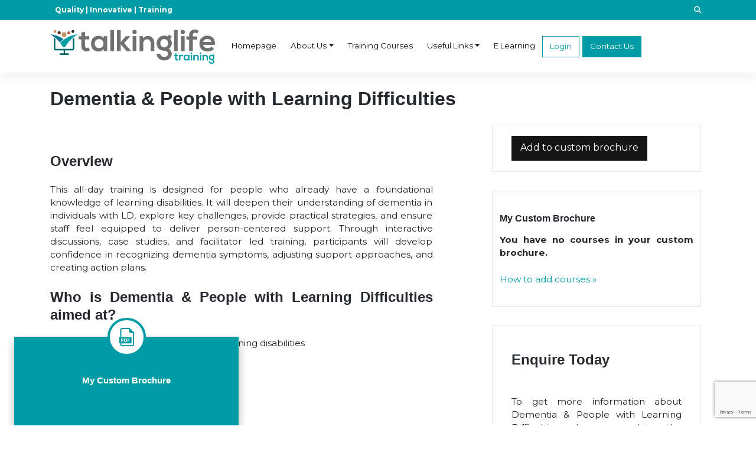

--- FILE ---
content_type: text/html; charset=UTF-8
request_url: https://www.talkinglife.co.uk/our-courses/dementia-people-with-learning-difficulties/
body_size: 12622
content:
<!DOCTYPE html>
<html lang="en-GB">
<head>
    <meta charset="UTF-8">
    <meta name="viewport" content="width=device-width, initial-scale=1">
    <meta http-equiv="X-UA-Compatible" content="IE=edge">
    <link rel="profile" href="http://gmpg.org/xfn/11">
<meta name='robots' content='index, follow, max-image-preview:large, max-snippet:-1, max-video-preview:-1' />

	<!-- This site is optimized with the Yoast SEO plugin v26.3 - https://yoast.com/wordpress/plugins/seo/ -->
	<title>Dementia &amp; People with Learning Difficulties - Talking Life</title>
	<link rel="canonical" href="https://www.talkinglife.co.uk/our-courses/dementia-people-with-learning-difficulties/" />
	<meta property="og:locale" content="en_GB" />
	<meta property="og:type" content="article" />
	<meta property="og:title" content="Dementia &amp; People with Learning Difficulties - Talking Life" />
	<meta property="og:url" content="https://www.talkinglife.co.uk/our-courses/dementia-people-with-learning-difficulties/" />
	<meta property="og:site_name" content="Talking Life" />
	<meta property="article:modified_time" content="2026-01-20T02:42:41+00:00" />
	<meta name="twitter:card" content="summary_large_image" />
	<script type="application/ld+json" class="yoast-schema-graph">{"@context":"https://schema.org","@graph":[{"@type":"WebPage","@id":"https://www.talkinglife.co.uk/our-courses/dementia-people-with-learning-difficulties/","url":"https://www.talkinglife.co.uk/our-courses/dementia-people-with-learning-difficulties/","name":"Dementia &amp; People with Learning Difficulties - Talking Life","isPartOf":{"@id":"https://www.talkinglife.co.uk/#website"},"datePublished":"2022-08-03T12:06:41+00:00","dateModified":"2026-01-20T02:42:41+00:00","breadcrumb":{"@id":"https://www.talkinglife.co.uk/our-courses/dementia-people-with-learning-difficulties/#breadcrumb"},"inLanguage":"en-GB","potentialAction":[{"@type":"ReadAction","target":["https://www.talkinglife.co.uk/our-courses/dementia-people-with-learning-difficulties/"]}]},{"@type":"BreadcrumbList","@id":"https://www.talkinglife.co.uk/our-courses/dementia-people-with-learning-difficulties/#breadcrumb","itemListElement":[{"@type":"ListItem","position":1,"name":"Home","item":"https://www.talkinglife.co.uk/"},{"@type":"ListItem","position":2,"name":"Dementia &amp; People with Learning Difficulties"}]},{"@type":"WebSite","@id":"https://www.talkinglife.co.uk/#website","url":"https://www.talkinglife.co.uk/","name":"Talking Life","description":"Just another WordPress site","potentialAction":[{"@type":"SearchAction","target":{"@type":"EntryPoint","urlTemplate":"https://www.talkinglife.co.uk/?s={search_term_string}"},"query-input":{"@type":"PropertyValueSpecification","valueRequired":true,"valueName":"search_term_string"}}],"inLanguage":"en-GB"}]}</script>
	<!-- / Yoast SEO plugin. -->


<link rel='dns-prefetch' href='//unpkg.com' />
<link rel='dns-prefetch' href='//www.googletagmanager.com' />
<link rel="alternate" type="application/rss+xml" title="Talking Life &raquo; Feed" href="https://www.talkinglife.co.uk/feed/" />
<link rel="alternate" title="oEmbed (JSON)" type="application/json+oembed" href="https://www.talkinglife.co.uk/wp-json/oembed/1.0/embed?url=https%3A%2F%2Fwww.talkinglife.co.uk%2Four-courses%2Fdementia-people-with-learning-difficulties%2F" />
<link rel="alternate" title="oEmbed (XML)" type="text/xml+oembed" href="https://www.talkinglife.co.uk/wp-json/oembed/1.0/embed?url=https%3A%2F%2Fwww.talkinglife.co.uk%2Four-courses%2Fdementia-people-with-learning-difficulties%2F&#038;format=xml" />
<style id='wp-img-auto-sizes-contain-inline-css' type='text/css'>
img:is([sizes=auto i],[sizes^="auto," i]){contain-intrinsic-size:3000px 1500px}
/*# sourceURL=wp-img-auto-sizes-contain-inline-css */
</style>
<style id='cf-frontend-style-inline-css' type='text/css'>
@font-face {
	font-family: 'Nexa Bold';
	font-weight: 700;
	font-display: auto;
	font-fallback: Montserrat, sans-serif;
	src: url('https://dev.talkinglife.co.uk/wp-content/uploads/2022/06/NexaFreeBoldwebfont.woff') format('woff'),
		url('https://dev.talkinglife.co.uk/wp-content/uploads/2022/06/NexaFreeBoldwebfont.ttf') format('truetype'),
		url('https://dev.talkinglife.co.uk/wp-content/uploads/2022/06/NexaFreeBoldwebfont.eot?#iefix') format('embedded-opentype');
}
/*# sourceURL=cf-frontend-style-inline-css */
</style>
<style id='wp-emoji-styles-inline-css' type='text/css'>

	img.wp-smiley, img.emoji {
		display: inline !important;
		border: none !important;
		box-shadow: none !important;
		height: 1em !important;
		width: 1em !important;
		margin: 0 0.07em !important;
		vertical-align: -0.1em !important;
		background: none !important;
		padding: 0 !important;
	}
/*# sourceURL=wp-emoji-styles-inline-css */
</style>
<style id='wp-block-library-inline-css' type='text/css'>
:root{--wp-block-synced-color:#7a00df;--wp-block-synced-color--rgb:122,0,223;--wp-bound-block-color:var(--wp-block-synced-color);--wp-editor-canvas-background:#ddd;--wp-admin-theme-color:#007cba;--wp-admin-theme-color--rgb:0,124,186;--wp-admin-theme-color-darker-10:#006ba1;--wp-admin-theme-color-darker-10--rgb:0,107,160.5;--wp-admin-theme-color-darker-20:#005a87;--wp-admin-theme-color-darker-20--rgb:0,90,135;--wp-admin-border-width-focus:2px}@media (min-resolution:192dpi){:root{--wp-admin-border-width-focus:1.5px}}.wp-element-button{cursor:pointer}:root .has-very-light-gray-background-color{background-color:#eee}:root .has-very-dark-gray-background-color{background-color:#313131}:root .has-very-light-gray-color{color:#eee}:root .has-very-dark-gray-color{color:#313131}:root .has-vivid-green-cyan-to-vivid-cyan-blue-gradient-background{background:linear-gradient(135deg,#00d084,#0693e3)}:root .has-purple-crush-gradient-background{background:linear-gradient(135deg,#34e2e4,#4721fb 50%,#ab1dfe)}:root .has-hazy-dawn-gradient-background{background:linear-gradient(135deg,#faaca8,#dad0ec)}:root .has-subdued-olive-gradient-background{background:linear-gradient(135deg,#fafae1,#67a671)}:root .has-atomic-cream-gradient-background{background:linear-gradient(135deg,#fdd79a,#004a59)}:root .has-nightshade-gradient-background{background:linear-gradient(135deg,#330968,#31cdcf)}:root .has-midnight-gradient-background{background:linear-gradient(135deg,#020381,#2874fc)}:root{--wp--preset--font-size--normal:16px;--wp--preset--font-size--huge:42px}.has-regular-font-size{font-size:1em}.has-larger-font-size{font-size:2.625em}.has-normal-font-size{font-size:var(--wp--preset--font-size--normal)}.has-huge-font-size{font-size:var(--wp--preset--font-size--huge)}.has-text-align-center{text-align:center}.has-text-align-left{text-align:left}.has-text-align-right{text-align:right}.has-fit-text{white-space:nowrap!important}#end-resizable-editor-section{display:none}.aligncenter{clear:both}.items-justified-left{justify-content:flex-start}.items-justified-center{justify-content:center}.items-justified-right{justify-content:flex-end}.items-justified-space-between{justify-content:space-between}.screen-reader-text{border:0;clip-path:inset(50%);height:1px;margin:-1px;overflow:hidden;padding:0;position:absolute;width:1px;word-wrap:normal!important}.screen-reader-text:focus{background-color:#ddd;clip-path:none;color:#444;display:block;font-size:1em;height:auto;left:5px;line-height:normal;padding:15px 23px 14px;text-decoration:none;top:5px;width:auto;z-index:100000}html :where(.has-border-color){border-style:solid}html :where([style*=border-top-color]){border-top-style:solid}html :where([style*=border-right-color]){border-right-style:solid}html :where([style*=border-bottom-color]){border-bottom-style:solid}html :where([style*=border-left-color]){border-left-style:solid}html :where([style*=border-width]){border-style:solid}html :where([style*=border-top-width]){border-top-style:solid}html :where([style*=border-right-width]){border-right-style:solid}html :where([style*=border-bottom-width]){border-bottom-style:solid}html :where([style*=border-left-width]){border-left-style:solid}html :where(img[class*=wp-image-]){height:auto;max-width:100%}:where(figure){margin:0 0 1em}html :where(.is-position-sticky){--wp-admin--admin-bar--position-offset:var(--wp-admin--admin-bar--height,0px)}@media screen and (max-width:600px){html :where(.is-position-sticky){--wp-admin--admin-bar--position-offset:0px}}

/*# sourceURL=wp-block-library-inline-css */
</style><style id='global-styles-inline-css' type='text/css'>
:root{--wp--preset--aspect-ratio--square: 1;--wp--preset--aspect-ratio--4-3: 4/3;--wp--preset--aspect-ratio--3-4: 3/4;--wp--preset--aspect-ratio--3-2: 3/2;--wp--preset--aspect-ratio--2-3: 2/3;--wp--preset--aspect-ratio--16-9: 16/9;--wp--preset--aspect-ratio--9-16: 9/16;--wp--preset--color--black: #000000;--wp--preset--color--cyan-bluish-gray: #abb8c3;--wp--preset--color--white: #ffffff;--wp--preset--color--pale-pink: #f78da7;--wp--preset--color--vivid-red: #cf2e2e;--wp--preset--color--luminous-vivid-orange: #ff6900;--wp--preset--color--luminous-vivid-amber: #fcb900;--wp--preset--color--light-green-cyan: #7bdcb5;--wp--preset--color--vivid-green-cyan: #00d084;--wp--preset--color--pale-cyan-blue: #8ed1fc;--wp--preset--color--vivid-cyan-blue: #0693e3;--wp--preset--color--vivid-purple: #9b51e0;--wp--preset--gradient--vivid-cyan-blue-to-vivid-purple: linear-gradient(135deg,rgb(6,147,227) 0%,rgb(155,81,224) 100%);--wp--preset--gradient--light-green-cyan-to-vivid-green-cyan: linear-gradient(135deg,rgb(122,220,180) 0%,rgb(0,208,130) 100%);--wp--preset--gradient--luminous-vivid-amber-to-luminous-vivid-orange: linear-gradient(135deg,rgb(252,185,0) 0%,rgb(255,105,0) 100%);--wp--preset--gradient--luminous-vivid-orange-to-vivid-red: linear-gradient(135deg,rgb(255,105,0) 0%,rgb(207,46,46) 100%);--wp--preset--gradient--very-light-gray-to-cyan-bluish-gray: linear-gradient(135deg,rgb(238,238,238) 0%,rgb(169,184,195) 100%);--wp--preset--gradient--cool-to-warm-spectrum: linear-gradient(135deg,rgb(74,234,220) 0%,rgb(151,120,209) 20%,rgb(207,42,186) 40%,rgb(238,44,130) 60%,rgb(251,105,98) 80%,rgb(254,248,76) 100%);--wp--preset--gradient--blush-light-purple: linear-gradient(135deg,rgb(255,206,236) 0%,rgb(152,150,240) 100%);--wp--preset--gradient--blush-bordeaux: linear-gradient(135deg,rgb(254,205,165) 0%,rgb(254,45,45) 50%,rgb(107,0,62) 100%);--wp--preset--gradient--luminous-dusk: linear-gradient(135deg,rgb(255,203,112) 0%,rgb(199,81,192) 50%,rgb(65,88,208) 100%);--wp--preset--gradient--pale-ocean: linear-gradient(135deg,rgb(255,245,203) 0%,rgb(182,227,212) 50%,rgb(51,167,181) 100%);--wp--preset--gradient--electric-grass: linear-gradient(135deg,rgb(202,248,128) 0%,rgb(113,206,126) 100%);--wp--preset--gradient--midnight: linear-gradient(135deg,rgb(2,3,129) 0%,rgb(40,116,252) 100%);--wp--preset--font-size--small: 13px;--wp--preset--font-size--medium: 20px;--wp--preset--font-size--large: 36px;--wp--preset--font-size--x-large: 42px;--wp--preset--spacing--20: 0.44rem;--wp--preset--spacing--30: 0.67rem;--wp--preset--spacing--40: 1rem;--wp--preset--spacing--50: 1.5rem;--wp--preset--spacing--60: 2.25rem;--wp--preset--spacing--70: 3.38rem;--wp--preset--spacing--80: 5.06rem;--wp--preset--shadow--natural: 6px 6px 9px rgba(0, 0, 0, 0.2);--wp--preset--shadow--deep: 12px 12px 50px rgba(0, 0, 0, 0.4);--wp--preset--shadow--sharp: 6px 6px 0px rgba(0, 0, 0, 0.2);--wp--preset--shadow--outlined: 6px 6px 0px -3px rgb(255, 255, 255), 6px 6px rgb(0, 0, 0);--wp--preset--shadow--crisp: 6px 6px 0px rgb(0, 0, 0);}:where(.is-layout-flex){gap: 0.5em;}:where(.is-layout-grid){gap: 0.5em;}body .is-layout-flex{display: flex;}.is-layout-flex{flex-wrap: wrap;align-items: center;}.is-layout-flex > :is(*, div){margin: 0;}body .is-layout-grid{display: grid;}.is-layout-grid > :is(*, div){margin: 0;}:where(.wp-block-columns.is-layout-flex){gap: 2em;}:where(.wp-block-columns.is-layout-grid){gap: 2em;}:where(.wp-block-post-template.is-layout-flex){gap: 1.25em;}:where(.wp-block-post-template.is-layout-grid){gap: 1.25em;}.has-black-color{color: var(--wp--preset--color--black) !important;}.has-cyan-bluish-gray-color{color: var(--wp--preset--color--cyan-bluish-gray) !important;}.has-white-color{color: var(--wp--preset--color--white) !important;}.has-pale-pink-color{color: var(--wp--preset--color--pale-pink) !important;}.has-vivid-red-color{color: var(--wp--preset--color--vivid-red) !important;}.has-luminous-vivid-orange-color{color: var(--wp--preset--color--luminous-vivid-orange) !important;}.has-luminous-vivid-amber-color{color: var(--wp--preset--color--luminous-vivid-amber) !important;}.has-light-green-cyan-color{color: var(--wp--preset--color--light-green-cyan) !important;}.has-vivid-green-cyan-color{color: var(--wp--preset--color--vivid-green-cyan) !important;}.has-pale-cyan-blue-color{color: var(--wp--preset--color--pale-cyan-blue) !important;}.has-vivid-cyan-blue-color{color: var(--wp--preset--color--vivid-cyan-blue) !important;}.has-vivid-purple-color{color: var(--wp--preset--color--vivid-purple) !important;}.has-black-background-color{background-color: var(--wp--preset--color--black) !important;}.has-cyan-bluish-gray-background-color{background-color: var(--wp--preset--color--cyan-bluish-gray) !important;}.has-white-background-color{background-color: var(--wp--preset--color--white) !important;}.has-pale-pink-background-color{background-color: var(--wp--preset--color--pale-pink) !important;}.has-vivid-red-background-color{background-color: var(--wp--preset--color--vivid-red) !important;}.has-luminous-vivid-orange-background-color{background-color: var(--wp--preset--color--luminous-vivid-orange) !important;}.has-luminous-vivid-amber-background-color{background-color: var(--wp--preset--color--luminous-vivid-amber) !important;}.has-light-green-cyan-background-color{background-color: var(--wp--preset--color--light-green-cyan) !important;}.has-vivid-green-cyan-background-color{background-color: var(--wp--preset--color--vivid-green-cyan) !important;}.has-pale-cyan-blue-background-color{background-color: var(--wp--preset--color--pale-cyan-blue) !important;}.has-vivid-cyan-blue-background-color{background-color: var(--wp--preset--color--vivid-cyan-blue) !important;}.has-vivid-purple-background-color{background-color: var(--wp--preset--color--vivid-purple) !important;}.has-black-border-color{border-color: var(--wp--preset--color--black) !important;}.has-cyan-bluish-gray-border-color{border-color: var(--wp--preset--color--cyan-bluish-gray) !important;}.has-white-border-color{border-color: var(--wp--preset--color--white) !important;}.has-pale-pink-border-color{border-color: var(--wp--preset--color--pale-pink) !important;}.has-vivid-red-border-color{border-color: var(--wp--preset--color--vivid-red) !important;}.has-luminous-vivid-orange-border-color{border-color: var(--wp--preset--color--luminous-vivid-orange) !important;}.has-luminous-vivid-amber-border-color{border-color: var(--wp--preset--color--luminous-vivid-amber) !important;}.has-light-green-cyan-border-color{border-color: var(--wp--preset--color--light-green-cyan) !important;}.has-vivid-green-cyan-border-color{border-color: var(--wp--preset--color--vivid-green-cyan) !important;}.has-pale-cyan-blue-border-color{border-color: var(--wp--preset--color--pale-cyan-blue) !important;}.has-vivid-cyan-blue-border-color{border-color: var(--wp--preset--color--vivid-cyan-blue) !important;}.has-vivid-purple-border-color{border-color: var(--wp--preset--color--vivid-purple) !important;}.has-vivid-cyan-blue-to-vivid-purple-gradient-background{background: var(--wp--preset--gradient--vivid-cyan-blue-to-vivid-purple) !important;}.has-light-green-cyan-to-vivid-green-cyan-gradient-background{background: var(--wp--preset--gradient--light-green-cyan-to-vivid-green-cyan) !important;}.has-luminous-vivid-amber-to-luminous-vivid-orange-gradient-background{background: var(--wp--preset--gradient--luminous-vivid-amber-to-luminous-vivid-orange) !important;}.has-luminous-vivid-orange-to-vivid-red-gradient-background{background: var(--wp--preset--gradient--luminous-vivid-orange-to-vivid-red) !important;}.has-very-light-gray-to-cyan-bluish-gray-gradient-background{background: var(--wp--preset--gradient--very-light-gray-to-cyan-bluish-gray) !important;}.has-cool-to-warm-spectrum-gradient-background{background: var(--wp--preset--gradient--cool-to-warm-spectrum) !important;}.has-blush-light-purple-gradient-background{background: var(--wp--preset--gradient--blush-light-purple) !important;}.has-blush-bordeaux-gradient-background{background: var(--wp--preset--gradient--blush-bordeaux) !important;}.has-luminous-dusk-gradient-background{background: var(--wp--preset--gradient--luminous-dusk) !important;}.has-pale-ocean-gradient-background{background: var(--wp--preset--gradient--pale-ocean) !important;}.has-electric-grass-gradient-background{background: var(--wp--preset--gradient--electric-grass) !important;}.has-midnight-gradient-background{background: var(--wp--preset--gradient--midnight) !important;}.has-small-font-size{font-size: var(--wp--preset--font-size--small) !important;}.has-medium-font-size{font-size: var(--wp--preset--font-size--medium) !important;}.has-large-font-size{font-size: var(--wp--preset--font-size--large) !important;}.has-x-large-font-size{font-size: var(--wp--preset--font-size--x-large) !important;}
/*# sourceURL=global-styles-inline-css */
</style>

<style id='classic-theme-styles-inline-css' type='text/css'>
/*! This file is auto-generated */
.wp-block-button__link{color:#fff;background-color:#32373c;border-radius:9999px;box-shadow:none;text-decoration:none;padding:calc(.667em + 2px) calc(1.333em + 2px);font-size:1.125em}.wp-block-file__button{background:#32373c;color:#fff;text-decoration:none}
/*# sourceURL=/wp-includes/css/classic-themes.min.css */
</style>
<link rel='stylesheet' id='wp-bootstrap-blocks-styles-css' href='https://www.talkinglife.co.uk/wp-content/plugins/wp-bootstrap-blocks/build/style-index.css?ver=5.2.1' type='text/css' media='all' />
<link rel='stylesheet' id='contact-form-7-css' href='https://www.talkinglife.co.uk/wp-content/plugins/contact-form-7/includes/css/styles.css?ver=6.1.3' type='text/css' media='all' />
<link rel='stylesheet' id='wpcf7-redirect-script-frontend-css' href='https://www.talkinglife.co.uk/wp-content/plugins/wpcf7-redirect/build/assets/frontend-script.css?ver=2c532d7e2be36f6af233' type='text/css' media='all' />
<link rel='stylesheet' id='forms-for-campaign-monitor-custom_cm_monitor_css-css' href='https://www.talkinglife.co.uk/wp-content/plugins/forms-for-campaign-monitor/forms/views/public/css/app.css?ver=1.0.0' type='text/css' media='all' />
<link rel='stylesheet' id='wp-aos-css' href='https://www.talkinglife.co.uk/wp-content/themes/easymediauk/inc/assets/css/aos.css?ver=6.9' type='text/css' media='all' />
<link rel='stylesheet' id='wp-bootstrap-starter-bootstrap-css-css' href='https://www.talkinglife.co.uk/wp-content/themes/easymediauk/inc/assets/css/bootstrap.min.css?v=3.5&#038;ver=6.9' type='text/css' media='all' />
<link rel='stylesheet' id='wp-bootstrap-starter-fontawesome-cdn-css' href='https://www.talkinglife.co.uk/wp-content/themes/easymediauk/inc/assets/css/fontawesome.min.css?ver=6.9' type='text/css' media='all' />
<link rel='stylesheet' id='wp-bootstrap-starter-style-css' href='https://www.talkinglife.co.uk/wp-content/themes/easymediauk/style.css?ver=6.9' type='text/css' media='all' />
<link rel='stylesheet' id='emstyle-css' href='https://www.talkinglife.co.uk/wp-content/themes/easymediauk/inc/assets/css/theme.css?ver=1.1.1' type='text/css' media='all' />
<script type="text/javascript" src="https://www.talkinglife.co.uk/wp-includes/js/jquery/jquery.min.js?ver=3.7.1" id="jquery-core-js"></script>
<script type="text/javascript" src="https://www.talkinglife.co.uk/wp-includes/js/jquery/jquery-migrate.min.js?ver=3.4.1" id="jquery-migrate-js"></script>
<script type="text/javascript" src="https://unpkg.com/aos@2.3.1/dist/aos.js?ver=3.7.0" id="emuk-aos-js"></script>

<!-- Google tag (gtag.js) snippet added by Site Kit -->
<!-- Google Analytics snippet added by Site Kit -->
<script type="text/javascript" src="https://www.googletagmanager.com/gtag/js?id=GT-P3NK2XBV" id="google_gtagjs-js" async></script>
<script type="text/javascript" id="google_gtagjs-js-after">
/* <![CDATA[ */
window.dataLayer = window.dataLayer || [];function gtag(){dataLayer.push(arguments);}
gtag("set","linker",{"domains":["www.talkinglife.co.uk"]});
gtag("js", new Date());
gtag("set", "developer_id.dZTNiMT", true);
gtag("config", "GT-P3NK2XBV");
//# sourceURL=google_gtagjs-js-after
/* ]]> */
</script>
<link rel="https://api.w.org/" href="https://www.talkinglife.co.uk/wp-json/" /><link rel="EditURI" type="application/rsd+xml" title="RSD" href="https://www.talkinglife.co.uk/xmlrpc.php?rsd" />
<meta name="generator" content="WordPress 6.9" />
<link rel='shortlink' href='https://www.talkinglife.co.uk/?p=5762' />
<meta name="generator" content="Site Kit by Google 1.165.0" /><link rel="pingback" href="https://www.talkinglife.co.uk/xmlrpc.php">    <style type="text/css">
        #page-sub-header { background: #fff; }
    </style>
    	<link rel="stylesheet" href="https://use.typekit.net/mci8ktd.css">
	<script
  src="https://code.jquery.com/ui/1.13.0-rc.3/jquery-ui.min.js"
  integrity="sha256-R6eRO29lbCyPGfninb/kjIXeRjMOqY3VWPVk6gMhREk="
  crossorigin="anonymous"></script>
	<script src="https://kit.fontawesome.com/a2447a7e2a.js" crossorigin="anonymous"></script>
</head>

<body class="wp-singular courses-template-default single single-courses postid-5762 wp-theme-easymediauk group-blog">


<div id="page" class="site">
			<a class="skip-link screen-reader-text" href="#content">Skip to content</a>
    	
		<div id="topbar">
		<div class="container">
			<div class="row">
								<div class="col-md-6">
					<p class="text-left"><strong>Quality | Innovative | Training</strong></p>				</div>
					                <div class="col-md-6">
					<p class="text-right"><span class="searchicontoggle"><i class="searchformtoggleicon fa fa-search"></i></p>				</div>
							</div>
			</div>
		</div>
		
	
	<header id="masthead" class="site-header navbar-static-top navbar-light" role="banner">
		
		
        <div class="container">
            <nav class="navbar navbar-expand-xl p-0">
                <div class="navbar-brand">
                    				
                        <a href="https://www.talkinglife.co.uk/">
                            <img src="https://www.talkinglife.co.uk/wp-content/uploads/2022/05/logo-web.png" alt="Talking Life">
                        </a>
                    
                </div>
                <button class="navbar-toggler" type="button" data-toggle="collapse" data-target="#main-nav" aria-controls="" aria-expanded="false" aria-label="Toggle navigation">
                    <span class="navbar-toggler-icon"></span>
                </button>

                <div id="main-nav" class="collapse navbar-collapse"><ul id="menu-main-navigation" class="navbar-nav"><li itemscope="itemscope" itemtype="https://www.schema.org/SiteNavigationElement" id="menu-item-23" class="menu-item menu-item-type-post_type menu-item-object-page menu-item-home menu-item-23 nav-item"><a title="Homepage" href="https://www.talkinglife.co.uk/" class="nav-link">Homepage</a></li>
<li itemscope="itemscope" itemtype="https://www.schema.org/SiteNavigationElement" id="menu-item-124" class="menu-item menu-item-type-post_type menu-item-object-page menu-item-has-children dropdown menu-item-124 nav-item"><a title="About Us" href="#" data-toggle="dropdown" aria-haspopup="true" aria-expanded="false" class="dropdown-toggle nav-link" id="menu-item-dropdown-124">About Us</a>
<ul class="dropdown-menu" aria-labelledby="menu-item-dropdown-124" role="menu">
	<li itemscope="itemscope" itemtype="https://www.schema.org/SiteNavigationElement" id="menu-item-5077" class="menu-item menu-item-type-post_type menu-item-object-page menu-item-5077 nav-item"><a title="About Talking Life" href="https://www.talkinglife.co.uk/about-us/" class="dropdown-item">About Talking Life</a></li>
	<li itemscope="itemscope" itemtype="https://www.schema.org/SiteNavigationElement" id="menu-item-5252" class="menu-item menu-item-type-post_type menu-item-object-page menu-item-5252 nav-item"><a title="Our Services" href="https://www.talkinglife.co.uk/about-us/our-services/" class="dropdown-item">Our Services</a></li>
	<li itemscope="itemscope" itemtype="https://www.schema.org/SiteNavigationElement" id="menu-item-157" class="menu-item menu-item-type-post_type menu-item-object-page menu-item-157 nav-item"><a title="Our Trainers" href="https://www.talkinglife.co.uk/about-us/our-trainers/" class="dropdown-item">Our Trainers</a></li>
	<li itemscope="itemscope" itemtype="https://www.schema.org/SiteNavigationElement" id="menu-item-152" class="menu-item menu-item-type-post_type menu-item-object-page menu-item-152 nav-item"><a title="Case Studies" href="https://www.talkinglife.co.uk/about-us/case-studies/" class="dropdown-item">Case Studies</a></li>
</ul>
</li>
<li itemscope="itemscope" itemtype="https://www.schema.org/SiteNavigationElement" id="menu-item-127" class="menu-item menu-item-type-custom menu-item-object-custom menu-item-127 nav-item"><a title="Training Courses" href="https://www.talkinglife.co.uk/courses/" class="nav-link">Training Courses</a></li>
<li itemscope="itemscope" itemtype="https://www.schema.org/SiteNavigationElement" id="menu-item-5624" class="menu-item menu-item-type-custom menu-item-object-custom menu-item-has-children dropdown menu-item-5624 nav-item"><a title="Useful Links" href="#" data-toggle="dropdown" aria-haspopup="true" aria-expanded="false" class="dropdown-toggle nav-link" id="menu-item-dropdown-5624">Useful Links</a>
<ul class="dropdown-menu" aria-labelledby="menu-item-dropdown-5624" role="menu">
	<li itemscope="itemscope" itemtype="https://www.schema.org/SiteNavigationElement" id="menu-item-6577" class="menu-item menu-item-type-post_type menu-item-object-page menu-item-6577 nav-item"><a title="Subscribe to our Mailing List" href="https://www.talkinglife.co.uk/subscribe-to-our-mailing-list/" class="dropdown-item">Subscribe to our Mailing List</a></li>
	<li itemscope="itemscope" itemtype="https://www.schema.org/SiteNavigationElement" id="menu-item-134" class="menu-item menu-item-type-post_type menu-item-object-page menu-item-134 nav-item"><a title="Brochure Download" href="https://www.talkinglife.co.uk/about-us/brochure-download/" class="dropdown-item">Brochure Download</a></li>
	<li itemscope="itemscope" itemtype="https://www.schema.org/SiteNavigationElement" id="menu-item-6302" class="menu-item menu-item-type-post_type menu-item-object-page menu-item-6302 nav-item"><a title="Corporate Social Responsibility" href="https://www.talkinglife.co.uk/about-us/corporate-social-responsibility/" class="dropdown-item">Corporate Social Responsibility</a></li>
	<li itemscope="itemscope" itemtype="https://www.schema.org/SiteNavigationElement" id="menu-item-5625" class="menu-item menu-item-type-post_type menu-item-object-page menu-item-5625 nav-item"><a title="Training Evaluation Form" href="https://www.talkinglife.co.uk/about-us/training-evaluation-form/" class="dropdown-item">Training Evaluation Form</a></li>
	<li itemscope="itemscope" itemtype="https://www.schema.org/SiteNavigationElement" id="menu-item-123" class="menu-item menu-item-type-post_type menu-item-object-page menu-item-123 nav-item"><a title="Latest  News" href="https://www.talkinglife.co.uk/latest-news/" class="dropdown-item">Latest  News</a></li>
	<li itemscope="itemscope" itemtype="https://www.schema.org/SiteNavigationElement" id="menu-item-5078" class="menu-item menu-item-type-post_type menu-item-object-page menu-item-5078 nav-item"><a title="Offers" href="https://www.talkinglife.co.uk/about-us/offers-2/" class="dropdown-item">Offers</a></li>
	<li itemscope="itemscope" itemtype="https://www.schema.org/SiteNavigationElement" id="menu-item-5626" class="menu-item menu-item-type-post_type menu-item-object-page menu-item-5626 nav-item"><a title="Social Values" href="https://www.talkinglife.co.uk/about-us/social-values/" class="dropdown-item">Social Values</a></li>
</ul>
</li>
<li itemscope="itemscope" itemtype="https://www.schema.org/SiteNavigationElement" id="menu-item-125" class="menu-item menu-item-type-post_type menu-item-object-page menu-item-125 nav-item"><a title="E Learning" href="https://www.talkinglife.co.uk/e-learning/" class="nav-link">E Learning</a></li>
<li itemscope="itemscope" itemtype="https://www.schema.org/SiteNavigationElement" id="menu-item-5635" class="menu-item menu-item-type-post_type menu-item-object-page menu-item-5635 nav-item"><a title="Login" href="https://www.talkinglife.co.uk/client-login/" class="nav-link">Login</a></li>
<li itemscope="itemscope" itemtype="https://www.schema.org/SiteNavigationElement" id="menu-item-122" class="menu-item menu-item-type-post_type menu-item-object-page menu-item-122 nav-item"><a title="Contact Us" href="https://www.talkinglife.co.uk/contact-us/" class="nav-link">Contact Us</a></li>
</ul></div>
            </nav>
        </div>
	</header><!-- #masthead -->
    
	<div id="content" class="site-content">
	
    
				<script src="https://www.google.com/recaptcha/api.js"></script>
<script src="https://www.google.com/recaptcha/api.js?render=6LejRs0kAAAAAJhmRKwOD8TgunNtCJIqQKIGTBwb"></script>
 <style>
        .testimonial {
            font-style: italic;
            position: relative;
            padding: 20px;
            margin: 20px;
            font-size: 1em;
        }

        .testimonial::before {
            content: '“';
            font-size: 3em;
            color: #ccc;
            position: absolute;
            top: -6px;
            left: -4px;
             width: 40px;
        }

       .testimonial::after {
            content: '”';
            font-size: 3em;
            color: #ccc;
            position: absolute;
            bottom: 0px;
            right: -16px;
           width: 40px;
        }
    </style>
<div class="container">
  <div class="row">
    <div class="col-md-12">
      <header class="page-header">
        <h1 class="left-align">
          Dementia &amp; People with Learning Difficulties        </h1>
      </header>
      <!-- .page-header --> 
    </div>
  </div>
</div>
<div class="container">
  <div class="row">
    <div class="col-md-7">
                  <div class="entry-content">
                        <h2>Overview</h2>
        This all-day training is designed for people who already have a foundational knowledge of learning disabilities. It will deepen their understanding of dementia in individuals with LD, explore key challenges, provide practical strategies, and ensure staff feel equipped to deliver person-centered support. Through interactive discussions, case studies, and facilitator led training, participants will develop confidence in recognizing dementia symptoms, adjusting support approaches, and creating action plans.                        <h2>Who is Dementia &amp; People with Learning Difficulties aimed at?</h2>
        For all those who support adults with learning disabilities                        <h2>Course Length</h2>
        1 day                        <h2>Learning Outcomes</h2>
        <p>By the end of the session, participants will be able to: &nbsp;</p>
<ul>
<li>Explain dementia and its impact on individuals with learning disabilities, including early symptoms and progression. &nbsp;</li>
<li>Recognise unique challenges in diagnosing and supporting people with both LD and dementia. &nbsp;</li>
<li>Implement person-centered strategies to enhance well-being, communication, and daily care. &nbsp;</li>
<li>Apply practical tools and interventions such as memory aids, sensory adjustments, and behaviour support techniques. &nbsp;</li>
<li>Develop individualised care plans and commit to meaningful actions for improving dementia support</li>
</ul>
<div class="MsoNormal" style="text-align: center" align="center"><hr align="center" size="2" width="100%"></div>                		  
		  		  
		  
        <footer class="entry-footer"></footer>
      </div>
          </div>
    <div class="col-md-4 offset-md-1">
            <div>
                        <div class="menu-page"><span class="btn btn-primary addtocustombrochure" data-courseid="5762">Add to custom brochure</span></div>
                        <div  class="menu-page downloadcustombrochure">
          <h4>Your Custom Brochure</h4>
        </div>
      </div>
            <div class="menu-page">
                        <h2>Enquire Today</h2>
        <br>
        <p>To get more information about Dementia &amp; People with Learning Difficulties please complete the following form and a member of our team will contact you.</p>
        <form method="post" id="courseform" action="../../enquireprocess.php">
          <p>Company Name</p>
          <input type="text" required="required" name="companyname" class="form-control">
          <br>
          <p>Your Forename</p>
          <input type="text" required="required" name="forename" class="form-control">
          <br>
          <input type="hidden" name="courseid" value="2678">
          <input type="hidden" name="callback" value="https://www.talkinglife.co.uk/our-courses/dementia-people-with-learning-difficulties/">
          <p>Your Surname</p>
          <input type="text" required="required" name="surname" class="form-control">
          <br>
          <p>Your Email</p>
          <input type="email" required="required" name="email" class="form-control">
          <br>
          <p>Your Telephone</p>
          <input type="tel" required="required" name="telephone" class="form-control">
          <br>
          <p>How many people are you wanting to train?</p>
          <input type="number" required="required" name="qty" step="1" class="form-control">
          <br>
          <p>Your message</p>
            <textarea required="required" name="custom-message" class="form-control"></textarea>
          <br>
			<p>Where did you hear about us?</p>
			<select class="form-control" name="enqsource" required>
    <option value="" disabled selected>Please select…</option>
    <option value="Search Engine">Search Engine (Google, Bing etc.)</option>
    <option value="Word of mouth">Word of mouth</option>
    <option value="A colleague">A colleague</option>
    <option value="Previously Attended">From attending one of our previous training course</option>
    <option value="Recommendation">Recommended by another of our customers</option>
    <option value="Other">Other</option>
</select>
          <p>
            <input type="checkbox" name="gdpr" id="gdpr" required="required">
            <label for="gdpr">I consent to Talking Life storing my details in a database so that a member of the team can process my enquiry and contact me with further details.</label>
          </p>
          <input type="submit" value="Enquire" class="btn btn-default">
        </form>
                      </div>
    </div>
  </div>
</div>
</div>
<div class="spacer"></div>
<script>
  jQuery(document).ready(function(e){
    jQuery('.trainersaccord').accordion({
    
    collapsible: true, active: false,
    });
  });
</script>
<script>
 var swiper = new Swiper(".mySwiper", {
  slidesPerView: 1,
  grabCursor: true,
  loop: true,
  pagination: {
    el: ".swiper-pagination",
    clickable: true,
  },
  navigation: {
    nextEl: ".swiper-button-next",
    prevEl: ".swiper-button-prev",
  },
});
</script>
		
	</div><!-- #content -->
    

<div class="specialoffers bg_pastel2">
    <div class="container">
        <div class="row">
            <div class="col-md-4">
            <h3>Offers and Discount Vouchers</h3>
                <p>Subscribe to get offers, vouchers and discounts emailed to you periodically. </p>
            </div>
            <div class="col-md-8">
                <form class="js-cm-form" id="subForm" action="https://www.createsend.com/t/subscribeerror?description=" method="post" data-id="2BE4EF332AA2E32596E38B640E905619D36220D342E9923BD2EACE01498622FDE188265D6618641FFF8A3A9234F3D42C07212793FC3340D6E66735E3DC6E3FD9">
                    
                <div class="row">
                    
                    <div class="col-md-4">
                    <label>Name </label><input class="form-control" aria-label="Name" id="fieldName" maxlength="200" name="cm-name">
                    </div>
                    
                     <div class="col-md-4">
                    <label>Email </label><input autocomplete="Email" aria-label="Email" class="js-cm-email-input qa-input-email form-control" id="fieldEmail" maxlength="200" name="cm-jhhudjl-jhhudjl" required="" type="email">
                    </div>
                    
                    <div class="col-md-4">
                    <input aria-required="" id="cm-privacy-consent" name="cm-privacy-consent" required="" type="checkbox"><label for="cm-privacy-consent">I agree to be emailed by Talking Life.</label><input id="cm-privacy-consent-hidden" name="cm-privacy-consent-hidden" type="hidden" value="true">
                        <button class="btn btn-info" type="submit">Subscribe</button>
                    </div>
                    
                </div>
                    
                    <div class="row">
                    
                        <div class="col-md-12"><p><a href="https://www.talkinglife.co.uk/privacy-policy/" rel="noopener" target="_blank">Privacy policy</a> | <a href="https://www.talkinglife.co.uk/cookie-information/" rel="noopener" target="_blank">Cookie policy</a></p></div>
                    
                    </div>
                    
                    </form>
                
                
               <script type="text/javascript" src="https://js.createsend1.com/javascript/copypastesubscribeformlogic.js"></script>
        </div>
    </div>
</div>
</div>


	<footer id="colophon" class="site-footer navbar-light" role="contentinfo">
		
		
		
		<div class="container">
			<div class="spacer"></div>
			<div class="spacer"></div>
			<div class="row">
			
				
				<div class="col-md-4">
					<div class="site-info">
						<img src="https://www.talkinglife.co.uk/wp-content/uploads/2022/05/logo-web.png" class="footerlogo" />
						<br />
						<br />
					<a href="https://www.talkinglife.co.uk">Talking Life</a> 2026 &copy; All Rights Reserved
					<br />
					<br />
					<a class="credits" href="https://www.easywebsiteuk.com" target="_blank" title="Website Design Liverpool" alt="Website Design Liverpool">Website Design and Development by EasyMediaUK</a>
					</div>
				</div>
				
				
				<div class="col-md-3">
					<div class="site-info">
					<h4>Useful Links</h4>
						<div class="menu-footer-quick-links-container"><ul id="menu-footer-quick-links" class="nav footer-nav"><li id="menu-item-6576" class="menu-item menu-item-type-post_type menu-item-object-page menu-item-6576"><a href="https://www.talkinglife.co.uk/subscribe-to-our-mailing-list/">Subscribe to our Mailing List</a></li>
<li id="menu-item-5615" class="menu-item menu-item-type-post_type menu-item-object-page menu-item-5615"><a href="https://www.talkinglife.co.uk/cookie-information/">Cookie Information</a></li>
<li id="menu-item-5616" class="menu-item menu-item-type-post_type menu-item-object-page menu-item-5616"><a href="https://www.talkinglife.co.uk/refund-policy/">Refund Policy</a></li>
<li id="menu-item-5617" class="menu-item menu-item-type-post_type menu-item-object-page menu-item-5617"><a href="https://www.talkinglife.co.uk/terms-conditions/">Terms &#038; Conditions</a></li>
<li id="menu-item-5618" class="menu-item menu-item-type-post_type menu-item-object-page menu-item-5618"><a href="https://www.talkinglife.co.uk/about-us/branding-guidelines/">Branding Guidelines</a></li>
<li id="menu-item-5619" class="menu-item menu-item-type-post_type menu-item-object-page menu-item-5619"><a href="https://www.talkinglife.co.uk/about-us/training-evaluation-form/">Training Evaluation Form</a></li>
<li id="menu-item-5620" class="menu-item menu-item-type-post_type menu-item-object-page menu-item-5620"><a href="https://www.talkinglife.co.uk/about-us/diversity-statement/">Diversity Statement</a></li>
<li id="menu-item-5621" class="menu-item menu-item-type-post_type menu-item-object-page menu-item-5621"><a href="https://www.talkinglife.co.uk/about-us/corporate-social-responsibility/">Corporate Social Responsibility</a></li>
<li id="menu-item-5622" class="menu-item menu-item-type-post_type menu-item-object-page menu-item-5622"><a href="https://www.talkinglife.co.uk/about-us/social-values/">Social Values</a></li>
<li id="menu-item-5623" class="menu-item menu-item-type-post_type menu-item-object-page menu-item-5623"><a href="https://www.talkinglife.co.uk/about-us/brochure-download/">Brochure Download</a></li>
<li id="menu-item-5628" class="menu-item menu-item-type-post_type menu-item-object-page menu-item-privacy-policy menu-item-5628"><a rel="privacy-policy" href="https://www.talkinglife.co.uk/privacy-policy/">Privacy Policy</a></li>
</ul></div>					</div>
				</div>
				
				
				<div class="col-md-5">
					<div class="socials"> 
            
                                                 <a href="https://twitter.com/TrainingTL" style="color: #087691;" class="nav-link px-0 mr-4 transition text-pink" target="_blank"><i class="fa-brands fa-x-twitter fa-2x" aria-hidden="true"></i></a>
                                     
                                      
                                          <a href="https://www.youtube.com/channel/UCHFS4_dDg6L4lEmeo7ahq4g"  style="color: #087691;"  class="nav-link px-0 mr-4 transition text-pink" target="_blank"><i class="fab fa-youtube fa-2x" aria-hidden="true"></i></a> 
                        						
						
            
            </div>
					
					
					
					<a class="twitter-timeline" data-height="300" href="https://twitter.com/TrainingTL?ref_src=twsrc%5Etfw">Tweets by TrainingTL</a> <script async src="https://platform.twitter.com/widgets.js" charset="utf-8"></script>
					
				</div>
			
			</div>
			<div class="spacer"></div>
			<div class="spacer"></div>
            <!-- close .site-info -->
			
			
			
			
		</div>
	</footer><!-- #colophon -->
</div><!-- #page -->
<div class="basket_outer_container shadow">	

	<div class="basket_container shadow">
		<div class="basket_icon_container">
			<img src="../../../basket_icon.svg" class="block_img">
		</div>
		<h2 class="txt-white">My Custom Brochure</h2><br>
	</div>

	<div class="basket_items_container fast-trans">
		<div class="downloadcustombrochure">
    </div>
	</div>
</div>
<script type="speculationrules">
{"prefetch":[{"source":"document","where":{"and":[{"href_matches":"/*"},{"not":{"href_matches":["/wp-*.php","/wp-admin/*","/wp-content/uploads/*","/wp-content/*","/wp-content/plugins/*","/wp-content/themes/easymediauk/*","/*\\?(.+)"]}},{"not":{"selector_matches":"a[rel~=\"nofollow\"]"}},{"not":{"selector_matches":".no-prefetch, .no-prefetch a"}}]},"eagerness":"conservative"}]}
</script>

<!--Start of Tawk.to Script (0.9.2)-->
<script id="tawk-script" type="text/javascript">
var Tawk_API = Tawk_API || {};
var Tawk_LoadStart=new Date();
(function(){
	var s1 = document.createElement( 'script' ),s0=document.getElementsByTagName( 'script' )[0];
	s1.async = true;
	s1.src = 'https://embed.tawk.to/62cd979ab0d10b6f3e7bfa6f/1g7phgde2';
	s1.charset = 'UTF-8';
	s1.setAttribute( 'crossorigin','*' );
	s0.parentNode.insertBefore( s1, s0 );
})();
</script>
<!--End of Tawk.to Script (0.9.2)-->


<!-- font handler -->
    <script type="text/javascript" src="https://www.talkinglife.co.uk/wp-includes/js/dist/hooks.min.js?ver=dd5603f07f9220ed27f1" id="wp-hooks-js"></script>
<script type="text/javascript" src="https://www.talkinglife.co.uk/wp-includes/js/dist/i18n.min.js?ver=c26c3dc7bed366793375" id="wp-i18n-js"></script>
<script type="text/javascript" id="wp-i18n-js-after">
/* <![CDATA[ */
wp.i18n.setLocaleData( { 'text direction\u0004ltr': [ 'ltr' ] } );
//# sourceURL=wp-i18n-js-after
/* ]]> */
</script>
<script type="text/javascript" src="https://www.talkinglife.co.uk/wp-content/plugins/contact-form-7/includes/swv/js/index.js?ver=6.1.3" id="swv-js"></script>
<script type="text/javascript" id="contact-form-7-js-translations">
/* <![CDATA[ */
( function( domain, translations ) {
	var localeData = translations.locale_data[ domain ] || translations.locale_data.messages;
	localeData[""].domain = domain;
	wp.i18n.setLocaleData( localeData, domain );
} )( "contact-form-7", {"translation-revision-date":"2024-05-21 11:58:24+0000","generator":"GlotPress\/4.0.1","domain":"messages","locale_data":{"messages":{"":{"domain":"messages","plural-forms":"nplurals=2; plural=n != 1;","lang":"en_GB"},"Error:":["Error:"]}},"comment":{"reference":"includes\/js\/index.js"}} );
//# sourceURL=contact-form-7-js-translations
/* ]]> */
</script>
<script type="text/javascript" id="contact-form-7-js-before">
/* <![CDATA[ */
var wpcf7 = {
    "api": {
        "root": "https:\/\/www.talkinglife.co.uk\/wp-json\/",
        "namespace": "contact-form-7\/v1"
    }
};
//# sourceURL=contact-form-7-js-before
/* ]]> */
</script>
<script type="text/javascript" src="https://www.talkinglife.co.uk/wp-content/plugins/contact-form-7/includes/js/index.js?ver=6.1.3" id="contact-form-7-js"></script>
<script type="text/javascript" id="wpcf7-redirect-script-js-extra">
/* <![CDATA[ */
var wpcf7r = {"ajax_url":"https://www.talkinglife.co.uk/wp-admin/admin-ajax.php"};
//# sourceURL=wpcf7-redirect-script-js-extra
/* ]]> */
</script>
<script type="text/javascript" src="https://www.talkinglife.co.uk/wp-content/plugins/wpcf7-redirect/build/assets/frontend-script.js?ver=2c532d7e2be36f6af233" id="wpcf7-redirect-script-js"></script>
<script type="text/javascript" id="forms-for-campaign-monitor-ajax-script-public-js-extra">
/* <![CDATA[ */
var ajax_request = {"ajax_url":"https://www.talkinglife.co.uk/wp-admin/admin-ajax.php"};
//# sourceURL=forms-for-campaign-monitor-ajax-script-public-js-extra
/* ]]> */
</script>
<script type="text/javascript" src="https://www.talkinglife.co.uk/wp-content/plugins/forms-for-campaign-monitor/forms/views/public/js/app.js?ver=6.9" id="forms-for-campaign-monitor-ajax-script-public-js"></script>
<script type="text/javascript" src="https://www.talkinglife.co.uk/wp-content/themes/easymediauk/inc/assets/js/popper.min.js?ver=6.9" id="wp-bootstrap-starter-popper-js"></script>
<script type="text/javascript" src="https://www.talkinglife.co.uk/wp-content/themes/easymediauk/inc/assets/js/bootstrap.min.js?ver=6.9" id="wp-bootstrap-starter-bootstrapjs-js"></script>
<script type="text/javascript" src="https://www.talkinglife.co.uk/wp-content/themes/easymediauk/inc/assets/js/theme-script.js?ver=1.4" id="wp-bootstrap-starter-themejs-js"></script>
<script type="text/javascript" src="https://www.talkinglife.co.uk/wp-content/themes/easymediauk/inc/assets/js/skip-link-focus-fix.min.js?ver=20151215" id="wp-bootstrap-starter-skip-link-focus-fix-js"></script>
<script type="text/javascript" src="https://www.google.com/recaptcha/api.js?render=6LcEWmkiAAAAAJsnapy9yPd_gc7xxxdMRbMVnniq&amp;ver=3.0" id="google-recaptcha-js"></script>
<script type="text/javascript" src="https://www.talkinglife.co.uk/wp-includes/js/dist/vendor/wp-polyfill.min.js?ver=3.15.0" id="wp-polyfill-js"></script>
<script type="text/javascript" id="wpcf7-recaptcha-js-before">
/* <![CDATA[ */
var wpcf7_recaptcha = {
    "sitekey": "6LcEWmkiAAAAAJsnapy9yPd_gc7xxxdMRbMVnniq",
    "actions": {
        "homepage": "homepage",
        "contactform": "contactform"
    }
};
//# sourceURL=wpcf7-recaptcha-js-before
/* ]]> */
</script>
<script type="text/javascript" src="https://www.talkinglife.co.uk/wp-content/plugins/contact-form-7/modules/recaptcha/index.js?ver=6.1.3" id="wpcf7-recaptcha-js"></script>
<script id="wp-emoji-settings" type="application/json">
{"baseUrl":"https://s.w.org/images/core/emoji/17.0.2/72x72/","ext":".png","svgUrl":"https://s.w.org/images/core/emoji/17.0.2/svg/","svgExt":".svg","source":{"concatemoji":"https://www.talkinglife.co.uk/wp-includes/js/wp-emoji-release.min.js?ver=6.9"}}
</script>
<script type="module">
/* <![CDATA[ */
/*! This file is auto-generated */
const a=JSON.parse(document.getElementById("wp-emoji-settings").textContent),o=(window._wpemojiSettings=a,"wpEmojiSettingsSupports"),s=["flag","emoji"];function i(e){try{var t={supportTests:e,timestamp:(new Date).valueOf()};sessionStorage.setItem(o,JSON.stringify(t))}catch(e){}}function c(e,t,n){e.clearRect(0,0,e.canvas.width,e.canvas.height),e.fillText(t,0,0);t=new Uint32Array(e.getImageData(0,0,e.canvas.width,e.canvas.height).data);e.clearRect(0,0,e.canvas.width,e.canvas.height),e.fillText(n,0,0);const a=new Uint32Array(e.getImageData(0,0,e.canvas.width,e.canvas.height).data);return t.every((e,t)=>e===a[t])}function p(e,t){e.clearRect(0,0,e.canvas.width,e.canvas.height),e.fillText(t,0,0);var n=e.getImageData(16,16,1,1);for(let e=0;e<n.data.length;e++)if(0!==n.data[e])return!1;return!0}function u(e,t,n,a){switch(t){case"flag":return n(e,"\ud83c\udff3\ufe0f\u200d\u26a7\ufe0f","\ud83c\udff3\ufe0f\u200b\u26a7\ufe0f")?!1:!n(e,"\ud83c\udde8\ud83c\uddf6","\ud83c\udde8\u200b\ud83c\uddf6")&&!n(e,"\ud83c\udff4\udb40\udc67\udb40\udc62\udb40\udc65\udb40\udc6e\udb40\udc67\udb40\udc7f","\ud83c\udff4\u200b\udb40\udc67\u200b\udb40\udc62\u200b\udb40\udc65\u200b\udb40\udc6e\u200b\udb40\udc67\u200b\udb40\udc7f");case"emoji":return!a(e,"\ud83e\u1fac8")}return!1}function f(e,t,n,a){let r;const o=(r="undefined"!=typeof WorkerGlobalScope&&self instanceof WorkerGlobalScope?new OffscreenCanvas(300,150):document.createElement("canvas")).getContext("2d",{willReadFrequently:!0}),s=(o.textBaseline="top",o.font="600 32px Arial",{});return e.forEach(e=>{s[e]=t(o,e,n,a)}),s}function r(e){var t=document.createElement("script");t.src=e,t.defer=!0,document.head.appendChild(t)}a.supports={everything:!0,everythingExceptFlag:!0},new Promise(t=>{let n=function(){try{var e=JSON.parse(sessionStorage.getItem(o));if("object"==typeof e&&"number"==typeof e.timestamp&&(new Date).valueOf()<e.timestamp+604800&&"object"==typeof e.supportTests)return e.supportTests}catch(e){}return null}();if(!n){if("undefined"!=typeof Worker&&"undefined"!=typeof OffscreenCanvas&&"undefined"!=typeof URL&&URL.createObjectURL&&"undefined"!=typeof Blob)try{var e="postMessage("+f.toString()+"("+[JSON.stringify(s),u.toString(),c.toString(),p.toString()].join(",")+"));",a=new Blob([e],{type:"text/javascript"});const r=new Worker(URL.createObjectURL(a),{name:"wpTestEmojiSupports"});return void(r.onmessage=e=>{i(n=e.data),r.terminate(),t(n)})}catch(e){}i(n=f(s,u,c,p))}t(n)}).then(e=>{for(const n in e)a.supports[n]=e[n],a.supports.everything=a.supports.everything&&a.supports[n],"flag"!==n&&(a.supports.everythingExceptFlag=a.supports.everythingExceptFlag&&a.supports[n]);var t;a.supports.everythingExceptFlag=a.supports.everythingExceptFlag&&!a.supports.flag,a.supports.everything||((t=a.source||{}).concatemoji?r(t.concatemoji):t.wpemoji&&t.twemoji&&(r(t.twemoji),r(t.wpemoji)))});
//# sourceURL=https://www.talkinglife.co.uk/wp-includes/js/wp-emoji-loader.min.js
/* ]]> */
</script>
<script>
AOS.init();
</script>
<div id="searchformimmersive" class="hide">
<div class="searchforminner">
    <h2>Search</h2>
      <form role="search" method="get" class="search-form" action="https://www.talkinglife.co.uk/">
    <label>
        <input type="search" class="search-field form-control" placeholder="Search &hellip;" value="" name="s" title="Search for:">
    </label>
    <BR /><BR /><BR />
    <input type="submit" class="search-submit btn btn-default" value="Search">
</form>



    </div>
</div>

</body>
</html>

--- FILE ---
content_type: text/html; charset=utf-8
request_url: https://www.google.com/recaptcha/api2/anchor?ar=1&k=6LejRs0kAAAAAJhmRKwOD8TgunNtCJIqQKIGTBwb&co=aHR0cHM6Ly93d3cudGFsa2luZ2xpZmUuY28udWs6NDQz&hl=en&v=PoyoqOPhxBO7pBk68S4YbpHZ&size=invisible&anchor-ms=20000&execute-ms=30000&cb=rdc81msyh5vt
body_size: 48767
content:
<!DOCTYPE HTML><html dir="ltr" lang="en"><head><meta http-equiv="Content-Type" content="text/html; charset=UTF-8">
<meta http-equiv="X-UA-Compatible" content="IE=edge">
<title>reCAPTCHA</title>
<style type="text/css">
/* cyrillic-ext */
@font-face {
  font-family: 'Roboto';
  font-style: normal;
  font-weight: 400;
  font-stretch: 100%;
  src: url(//fonts.gstatic.com/s/roboto/v48/KFO7CnqEu92Fr1ME7kSn66aGLdTylUAMa3GUBHMdazTgWw.woff2) format('woff2');
  unicode-range: U+0460-052F, U+1C80-1C8A, U+20B4, U+2DE0-2DFF, U+A640-A69F, U+FE2E-FE2F;
}
/* cyrillic */
@font-face {
  font-family: 'Roboto';
  font-style: normal;
  font-weight: 400;
  font-stretch: 100%;
  src: url(//fonts.gstatic.com/s/roboto/v48/KFO7CnqEu92Fr1ME7kSn66aGLdTylUAMa3iUBHMdazTgWw.woff2) format('woff2');
  unicode-range: U+0301, U+0400-045F, U+0490-0491, U+04B0-04B1, U+2116;
}
/* greek-ext */
@font-face {
  font-family: 'Roboto';
  font-style: normal;
  font-weight: 400;
  font-stretch: 100%;
  src: url(//fonts.gstatic.com/s/roboto/v48/KFO7CnqEu92Fr1ME7kSn66aGLdTylUAMa3CUBHMdazTgWw.woff2) format('woff2');
  unicode-range: U+1F00-1FFF;
}
/* greek */
@font-face {
  font-family: 'Roboto';
  font-style: normal;
  font-weight: 400;
  font-stretch: 100%;
  src: url(//fonts.gstatic.com/s/roboto/v48/KFO7CnqEu92Fr1ME7kSn66aGLdTylUAMa3-UBHMdazTgWw.woff2) format('woff2');
  unicode-range: U+0370-0377, U+037A-037F, U+0384-038A, U+038C, U+038E-03A1, U+03A3-03FF;
}
/* math */
@font-face {
  font-family: 'Roboto';
  font-style: normal;
  font-weight: 400;
  font-stretch: 100%;
  src: url(//fonts.gstatic.com/s/roboto/v48/KFO7CnqEu92Fr1ME7kSn66aGLdTylUAMawCUBHMdazTgWw.woff2) format('woff2');
  unicode-range: U+0302-0303, U+0305, U+0307-0308, U+0310, U+0312, U+0315, U+031A, U+0326-0327, U+032C, U+032F-0330, U+0332-0333, U+0338, U+033A, U+0346, U+034D, U+0391-03A1, U+03A3-03A9, U+03B1-03C9, U+03D1, U+03D5-03D6, U+03F0-03F1, U+03F4-03F5, U+2016-2017, U+2034-2038, U+203C, U+2040, U+2043, U+2047, U+2050, U+2057, U+205F, U+2070-2071, U+2074-208E, U+2090-209C, U+20D0-20DC, U+20E1, U+20E5-20EF, U+2100-2112, U+2114-2115, U+2117-2121, U+2123-214F, U+2190, U+2192, U+2194-21AE, U+21B0-21E5, U+21F1-21F2, U+21F4-2211, U+2213-2214, U+2216-22FF, U+2308-230B, U+2310, U+2319, U+231C-2321, U+2336-237A, U+237C, U+2395, U+239B-23B7, U+23D0, U+23DC-23E1, U+2474-2475, U+25AF, U+25B3, U+25B7, U+25BD, U+25C1, U+25CA, U+25CC, U+25FB, U+266D-266F, U+27C0-27FF, U+2900-2AFF, U+2B0E-2B11, U+2B30-2B4C, U+2BFE, U+3030, U+FF5B, U+FF5D, U+1D400-1D7FF, U+1EE00-1EEFF;
}
/* symbols */
@font-face {
  font-family: 'Roboto';
  font-style: normal;
  font-weight: 400;
  font-stretch: 100%;
  src: url(//fonts.gstatic.com/s/roboto/v48/KFO7CnqEu92Fr1ME7kSn66aGLdTylUAMaxKUBHMdazTgWw.woff2) format('woff2');
  unicode-range: U+0001-000C, U+000E-001F, U+007F-009F, U+20DD-20E0, U+20E2-20E4, U+2150-218F, U+2190, U+2192, U+2194-2199, U+21AF, U+21E6-21F0, U+21F3, U+2218-2219, U+2299, U+22C4-22C6, U+2300-243F, U+2440-244A, U+2460-24FF, U+25A0-27BF, U+2800-28FF, U+2921-2922, U+2981, U+29BF, U+29EB, U+2B00-2BFF, U+4DC0-4DFF, U+FFF9-FFFB, U+10140-1018E, U+10190-1019C, U+101A0, U+101D0-101FD, U+102E0-102FB, U+10E60-10E7E, U+1D2C0-1D2D3, U+1D2E0-1D37F, U+1F000-1F0FF, U+1F100-1F1AD, U+1F1E6-1F1FF, U+1F30D-1F30F, U+1F315, U+1F31C, U+1F31E, U+1F320-1F32C, U+1F336, U+1F378, U+1F37D, U+1F382, U+1F393-1F39F, U+1F3A7-1F3A8, U+1F3AC-1F3AF, U+1F3C2, U+1F3C4-1F3C6, U+1F3CA-1F3CE, U+1F3D4-1F3E0, U+1F3ED, U+1F3F1-1F3F3, U+1F3F5-1F3F7, U+1F408, U+1F415, U+1F41F, U+1F426, U+1F43F, U+1F441-1F442, U+1F444, U+1F446-1F449, U+1F44C-1F44E, U+1F453, U+1F46A, U+1F47D, U+1F4A3, U+1F4B0, U+1F4B3, U+1F4B9, U+1F4BB, U+1F4BF, U+1F4C8-1F4CB, U+1F4D6, U+1F4DA, U+1F4DF, U+1F4E3-1F4E6, U+1F4EA-1F4ED, U+1F4F7, U+1F4F9-1F4FB, U+1F4FD-1F4FE, U+1F503, U+1F507-1F50B, U+1F50D, U+1F512-1F513, U+1F53E-1F54A, U+1F54F-1F5FA, U+1F610, U+1F650-1F67F, U+1F687, U+1F68D, U+1F691, U+1F694, U+1F698, U+1F6AD, U+1F6B2, U+1F6B9-1F6BA, U+1F6BC, U+1F6C6-1F6CF, U+1F6D3-1F6D7, U+1F6E0-1F6EA, U+1F6F0-1F6F3, U+1F6F7-1F6FC, U+1F700-1F7FF, U+1F800-1F80B, U+1F810-1F847, U+1F850-1F859, U+1F860-1F887, U+1F890-1F8AD, U+1F8B0-1F8BB, U+1F8C0-1F8C1, U+1F900-1F90B, U+1F93B, U+1F946, U+1F984, U+1F996, U+1F9E9, U+1FA00-1FA6F, U+1FA70-1FA7C, U+1FA80-1FA89, U+1FA8F-1FAC6, U+1FACE-1FADC, U+1FADF-1FAE9, U+1FAF0-1FAF8, U+1FB00-1FBFF;
}
/* vietnamese */
@font-face {
  font-family: 'Roboto';
  font-style: normal;
  font-weight: 400;
  font-stretch: 100%;
  src: url(//fonts.gstatic.com/s/roboto/v48/KFO7CnqEu92Fr1ME7kSn66aGLdTylUAMa3OUBHMdazTgWw.woff2) format('woff2');
  unicode-range: U+0102-0103, U+0110-0111, U+0128-0129, U+0168-0169, U+01A0-01A1, U+01AF-01B0, U+0300-0301, U+0303-0304, U+0308-0309, U+0323, U+0329, U+1EA0-1EF9, U+20AB;
}
/* latin-ext */
@font-face {
  font-family: 'Roboto';
  font-style: normal;
  font-weight: 400;
  font-stretch: 100%;
  src: url(//fonts.gstatic.com/s/roboto/v48/KFO7CnqEu92Fr1ME7kSn66aGLdTylUAMa3KUBHMdazTgWw.woff2) format('woff2');
  unicode-range: U+0100-02BA, U+02BD-02C5, U+02C7-02CC, U+02CE-02D7, U+02DD-02FF, U+0304, U+0308, U+0329, U+1D00-1DBF, U+1E00-1E9F, U+1EF2-1EFF, U+2020, U+20A0-20AB, U+20AD-20C0, U+2113, U+2C60-2C7F, U+A720-A7FF;
}
/* latin */
@font-face {
  font-family: 'Roboto';
  font-style: normal;
  font-weight: 400;
  font-stretch: 100%;
  src: url(//fonts.gstatic.com/s/roboto/v48/KFO7CnqEu92Fr1ME7kSn66aGLdTylUAMa3yUBHMdazQ.woff2) format('woff2');
  unicode-range: U+0000-00FF, U+0131, U+0152-0153, U+02BB-02BC, U+02C6, U+02DA, U+02DC, U+0304, U+0308, U+0329, U+2000-206F, U+20AC, U+2122, U+2191, U+2193, U+2212, U+2215, U+FEFF, U+FFFD;
}
/* cyrillic-ext */
@font-face {
  font-family: 'Roboto';
  font-style: normal;
  font-weight: 500;
  font-stretch: 100%;
  src: url(//fonts.gstatic.com/s/roboto/v48/KFO7CnqEu92Fr1ME7kSn66aGLdTylUAMa3GUBHMdazTgWw.woff2) format('woff2');
  unicode-range: U+0460-052F, U+1C80-1C8A, U+20B4, U+2DE0-2DFF, U+A640-A69F, U+FE2E-FE2F;
}
/* cyrillic */
@font-face {
  font-family: 'Roboto';
  font-style: normal;
  font-weight: 500;
  font-stretch: 100%;
  src: url(//fonts.gstatic.com/s/roboto/v48/KFO7CnqEu92Fr1ME7kSn66aGLdTylUAMa3iUBHMdazTgWw.woff2) format('woff2');
  unicode-range: U+0301, U+0400-045F, U+0490-0491, U+04B0-04B1, U+2116;
}
/* greek-ext */
@font-face {
  font-family: 'Roboto';
  font-style: normal;
  font-weight: 500;
  font-stretch: 100%;
  src: url(//fonts.gstatic.com/s/roboto/v48/KFO7CnqEu92Fr1ME7kSn66aGLdTylUAMa3CUBHMdazTgWw.woff2) format('woff2');
  unicode-range: U+1F00-1FFF;
}
/* greek */
@font-face {
  font-family: 'Roboto';
  font-style: normal;
  font-weight: 500;
  font-stretch: 100%;
  src: url(//fonts.gstatic.com/s/roboto/v48/KFO7CnqEu92Fr1ME7kSn66aGLdTylUAMa3-UBHMdazTgWw.woff2) format('woff2');
  unicode-range: U+0370-0377, U+037A-037F, U+0384-038A, U+038C, U+038E-03A1, U+03A3-03FF;
}
/* math */
@font-face {
  font-family: 'Roboto';
  font-style: normal;
  font-weight: 500;
  font-stretch: 100%;
  src: url(//fonts.gstatic.com/s/roboto/v48/KFO7CnqEu92Fr1ME7kSn66aGLdTylUAMawCUBHMdazTgWw.woff2) format('woff2');
  unicode-range: U+0302-0303, U+0305, U+0307-0308, U+0310, U+0312, U+0315, U+031A, U+0326-0327, U+032C, U+032F-0330, U+0332-0333, U+0338, U+033A, U+0346, U+034D, U+0391-03A1, U+03A3-03A9, U+03B1-03C9, U+03D1, U+03D5-03D6, U+03F0-03F1, U+03F4-03F5, U+2016-2017, U+2034-2038, U+203C, U+2040, U+2043, U+2047, U+2050, U+2057, U+205F, U+2070-2071, U+2074-208E, U+2090-209C, U+20D0-20DC, U+20E1, U+20E5-20EF, U+2100-2112, U+2114-2115, U+2117-2121, U+2123-214F, U+2190, U+2192, U+2194-21AE, U+21B0-21E5, U+21F1-21F2, U+21F4-2211, U+2213-2214, U+2216-22FF, U+2308-230B, U+2310, U+2319, U+231C-2321, U+2336-237A, U+237C, U+2395, U+239B-23B7, U+23D0, U+23DC-23E1, U+2474-2475, U+25AF, U+25B3, U+25B7, U+25BD, U+25C1, U+25CA, U+25CC, U+25FB, U+266D-266F, U+27C0-27FF, U+2900-2AFF, U+2B0E-2B11, U+2B30-2B4C, U+2BFE, U+3030, U+FF5B, U+FF5D, U+1D400-1D7FF, U+1EE00-1EEFF;
}
/* symbols */
@font-face {
  font-family: 'Roboto';
  font-style: normal;
  font-weight: 500;
  font-stretch: 100%;
  src: url(//fonts.gstatic.com/s/roboto/v48/KFO7CnqEu92Fr1ME7kSn66aGLdTylUAMaxKUBHMdazTgWw.woff2) format('woff2');
  unicode-range: U+0001-000C, U+000E-001F, U+007F-009F, U+20DD-20E0, U+20E2-20E4, U+2150-218F, U+2190, U+2192, U+2194-2199, U+21AF, U+21E6-21F0, U+21F3, U+2218-2219, U+2299, U+22C4-22C6, U+2300-243F, U+2440-244A, U+2460-24FF, U+25A0-27BF, U+2800-28FF, U+2921-2922, U+2981, U+29BF, U+29EB, U+2B00-2BFF, U+4DC0-4DFF, U+FFF9-FFFB, U+10140-1018E, U+10190-1019C, U+101A0, U+101D0-101FD, U+102E0-102FB, U+10E60-10E7E, U+1D2C0-1D2D3, U+1D2E0-1D37F, U+1F000-1F0FF, U+1F100-1F1AD, U+1F1E6-1F1FF, U+1F30D-1F30F, U+1F315, U+1F31C, U+1F31E, U+1F320-1F32C, U+1F336, U+1F378, U+1F37D, U+1F382, U+1F393-1F39F, U+1F3A7-1F3A8, U+1F3AC-1F3AF, U+1F3C2, U+1F3C4-1F3C6, U+1F3CA-1F3CE, U+1F3D4-1F3E0, U+1F3ED, U+1F3F1-1F3F3, U+1F3F5-1F3F7, U+1F408, U+1F415, U+1F41F, U+1F426, U+1F43F, U+1F441-1F442, U+1F444, U+1F446-1F449, U+1F44C-1F44E, U+1F453, U+1F46A, U+1F47D, U+1F4A3, U+1F4B0, U+1F4B3, U+1F4B9, U+1F4BB, U+1F4BF, U+1F4C8-1F4CB, U+1F4D6, U+1F4DA, U+1F4DF, U+1F4E3-1F4E6, U+1F4EA-1F4ED, U+1F4F7, U+1F4F9-1F4FB, U+1F4FD-1F4FE, U+1F503, U+1F507-1F50B, U+1F50D, U+1F512-1F513, U+1F53E-1F54A, U+1F54F-1F5FA, U+1F610, U+1F650-1F67F, U+1F687, U+1F68D, U+1F691, U+1F694, U+1F698, U+1F6AD, U+1F6B2, U+1F6B9-1F6BA, U+1F6BC, U+1F6C6-1F6CF, U+1F6D3-1F6D7, U+1F6E0-1F6EA, U+1F6F0-1F6F3, U+1F6F7-1F6FC, U+1F700-1F7FF, U+1F800-1F80B, U+1F810-1F847, U+1F850-1F859, U+1F860-1F887, U+1F890-1F8AD, U+1F8B0-1F8BB, U+1F8C0-1F8C1, U+1F900-1F90B, U+1F93B, U+1F946, U+1F984, U+1F996, U+1F9E9, U+1FA00-1FA6F, U+1FA70-1FA7C, U+1FA80-1FA89, U+1FA8F-1FAC6, U+1FACE-1FADC, U+1FADF-1FAE9, U+1FAF0-1FAF8, U+1FB00-1FBFF;
}
/* vietnamese */
@font-face {
  font-family: 'Roboto';
  font-style: normal;
  font-weight: 500;
  font-stretch: 100%;
  src: url(//fonts.gstatic.com/s/roboto/v48/KFO7CnqEu92Fr1ME7kSn66aGLdTylUAMa3OUBHMdazTgWw.woff2) format('woff2');
  unicode-range: U+0102-0103, U+0110-0111, U+0128-0129, U+0168-0169, U+01A0-01A1, U+01AF-01B0, U+0300-0301, U+0303-0304, U+0308-0309, U+0323, U+0329, U+1EA0-1EF9, U+20AB;
}
/* latin-ext */
@font-face {
  font-family: 'Roboto';
  font-style: normal;
  font-weight: 500;
  font-stretch: 100%;
  src: url(//fonts.gstatic.com/s/roboto/v48/KFO7CnqEu92Fr1ME7kSn66aGLdTylUAMa3KUBHMdazTgWw.woff2) format('woff2');
  unicode-range: U+0100-02BA, U+02BD-02C5, U+02C7-02CC, U+02CE-02D7, U+02DD-02FF, U+0304, U+0308, U+0329, U+1D00-1DBF, U+1E00-1E9F, U+1EF2-1EFF, U+2020, U+20A0-20AB, U+20AD-20C0, U+2113, U+2C60-2C7F, U+A720-A7FF;
}
/* latin */
@font-face {
  font-family: 'Roboto';
  font-style: normal;
  font-weight: 500;
  font-stretch: 100%;
  src: url(//fonts.gstatic.com/s/roboto/v48/KFO7CnqEu92Fr1ME7kSn66aGLdTylUAMa3yUBHMdazQ.woff2) format('woff2');
  unicode-range: U+0000-00FF, U+0131, U+0152-0153, U+02BB-02BC, U+02C6, U+02DA, U+02DC, U+0304, U+0308, U+0329, U+2000-206F, U+20AC, U+2122, U+2191, U+2193, U+2212, U+2215, U+FEFF, U+FFFD;
}
/* cyrillic-ext */
@font-face {
  font-family: 'Roboto';
  font-style: normal;
  font-weight: 900;
  font-stretch: 100%;
  src: url(//fonts.gstatic.com/s/roboto/v48/KFO7CnqEu92Fr1ME7kSn66aGLdTylUAMa3GUBHMdazTgWw.woff2) format('woff2');
  unicode-range: U+0460-052F, U+1C80-1C8A, U+20B4, U+2DE0-2DFF, U+A640-A69F, U+FE2E-FE2F;
}
/* cyrillic */
@font-face {
  font-family: 'Roboto';
  font-style: normal;
  font-weight: 900;
  font-stretch: 100%;
  src: url(//fonts.gstatic.com/s/roboto/v48/KFO7CnqEu92Fr1ME7kSn66aGLdTylUAMa3iUBHMdazTgWw.woff2) format('woff2');
  unicode-range: U+0301, U+0400-045F, U+0490-0491, U+04B0-04B1, U+2116;
}
/* greek-ext */
@font-face {
  font-family: 'Roboto';
  font-style: normal;
  font-weight: 900;
  font-stretch: 100%;
  src: url(//fonts.gstatic.com/s/roboto/v48/KFO7CnqEu92Fr1ME7kSn66aGLdTylUAMa3CUBHMdazTgWw.woff2) format('woff2');
  unicode-range: U+1F00-1FFF;
}
/* greek */
@font-face {
  font-family: 'Roboto';
  font-style: normal;
  font-weight: 900;
  font-stretch: 100%;
  src: url(//fonts.gstatic.com/s/roboto/v48/KFO7CnqEu92Fr1ME7kSn66aGLdTylUAMa3-UBHMdazTgWw.woff2) format('woff2');
  unicode-range: U+0370-0377, U+037A-037F, U+0384-038A, U+038C, U+038E-03A1, U+03A3-03FF;
}
/* math */
@font-face {
  font-family: 'Roboto';
  font-style: normal;
  font-weight: 900;
  font-stretch: 100%;
  src: url(//fonts.gstatic.com/s/roboto/v48/KFO7CnqEu92Fr1ME7kSn66aGLdTylUAMawCUBHMdazTgWw.woff2) format('woff2');
  unicode-range: U+0302-0303, U+0305, U+0307-0308, U+0310, U+0312, U+0315, U+031A, U+0326-0327, U+032C, U+032F-0330, U+0332-0333, U+0338, U+033A, U+0346, U+034D, U+0391-03A1, U+03A3-03A9, U+03B1-03C9, U+03D1, U+03D5-03D6, U+03F0-03F1, U+03F4-03F5, U+2016-2017, U+2034-2038, U+203C, U+2040, U+2043, U+2047, U+2050, U+2057, U+205F, U+2070-2071, U+2074-208E, U+2090-209C, U+20D0-20DC, U+20E1, U+20E5-20EF, U+2100-2112, U+2114-2115, U+2117-2121, U+2123-214F, U+2190, U+2192, U+2194-21AE, U+21B0-21E5, U+21F1-21F2, U+21F4-2211, U+2213-2214, U+2216-22FF, U+2308-230B, U+2310, U+2319, U+231C-2321, U+2336-237A, U+237C, U+2395, U+239B-23B7, U+23D0, U+23DC-23E1, U+2474-2475, U+25AF, U+25B3, U+25B7, U+25BD, U+25C1, U+25CA, U+25CC, U+25FB, U+266D-266F, U+27C0-27FF, U+2900-2AFF, U+2B0E-2B11, U+2B30-2B4C, U+2BFE, U+3030, U+FF5B, U+FF5D, U+1D400-1D7FF, U+1EE00-1EEFF;
}
/* symbols */
@font-face {
  font-family: 'Roboto';
  font-style: normal;
  font-weight: 900;
  font-stretch: 100%;
  src: url(//fonts.gstatic.com/s/roboto/v48/KFO7CnqEu92Fr1ME7kSn66aGLdTylUAMaxKUBHMdazTgWw.woff2) format('woff2');
  unicode-range: U+0001-000C, U+000E-001F, U+007F-009F, U+20DD-20E0, U+20E2-20E4, U+2150-218F, U+2190, U+2192, U+2194-2199, U+21AF, U+21E6-21F0, U+21F3, U+2218-2219, U+2299, U+22C4-22C6, U+2300-243F, U+2440-244A, U+2460-24FF, U+25A0-27BF, U+2800-28FF, U+2921-2922, U+2981, U+29BF, U+29EB, U+2B00-2BFF, U+4DC0-4DFF, U+FFF9-FFFB, U+10140-1018E, U+10190-1019C, U+101A0, U+101D0-101FD, U+102E0-102FB, U+10E60-10E7E, U+1D2C0-1D2D3, U+1D2E0-1D37F, U+1F000-1F0FF, U+1F100-1F1AD, U+1F1E6-1F1FF, U+1F30D-1F30F, U+1F315, U+1F31C, U+1F31E, U+1F320-1F32C, U+1F336, U+1F378, U+1F37D, U+1F382, U+1F393-1F39F, U+1F3A7-1F3A8, U+1F3AC-1F3AF, U+1F3C2, U+1F3C4-1F3C6, U+1F3CA-1F3CE, U+1F3D4-1F3E0, U+1F3ED, U+1F3F1-1F3F3, U+1F3F5-1F3F7, U+1F408, U+1F415, U+1F41F, U+1F426, U+1F43F, U+1F441-1F442, U+1F444, U+1F446-1F449, U+1F44C-1F44E, U+1F453, U+1F46A, U+1F47D, U+1F4A3, U+1F4B0, U+1F4B3, U+1F4B9, U+1F4BB, U+1F4BF, U+1F4C8-1F4CB, U+1F4D6, U+1F4DA, U+1F4DF, U+1F4E3-1F4E6, U+1F4EA-1F4ED, U+1F4F7, U+1F4F9-1F4FB, U+1F4FD-1F4FE, U+1F503, U+1F507-1F50B, U+1F50D, U+1F512-1F513, U+1F53E-1F54A, U+1F54F-1F5FA, U+1F610, U+1F650-1F67F, U+1F687, U+1F68D, U+1F691, U+1F694, U+1F698, U+1F6AD, U+1F6B2, U+1F6B9-1F6BA, U+1F6BC, U+1F6C6-1F6CF, U+1F6D3-1F6D7, U+1F6E0-1F6EA, U+1F6F0-1F6F3, U+1F6F7-1F6FC, U+1F700-1F7FF, U+1F800-1F80B, U+1F810-1F847, U+1F850-1F859, U+1F860-1F887, U+1F890-1F8AD, U+1F8B0-1F8BB, U+1F8C0-1F8C1, U+1F900-1F90B, U+1F93B, U+1F946, U+1F984, U+1F996, U+1F9E9, U+1FA00-1FA6F, U+1FA70-1FA7C, U+1FA80-1FA89, U+1FA8F-1FAC6, U+1FACE-1FADC, U+1FADF-1FAE9, U+1FAF0-1FAF8, U+1FB00-1FBFF;
}
/* vietnamese */
@font-face {
  font-family: 'Roboto';
  font-style: normal;
  font-weight: 900;
  font-stretch: 100%;
  src: url(//fonts.gstatic.com/s/roboto/v48/KFO7CnqEu92Fr1ME7kSn66aGLdTylUAMa3OUBHMdazTgWw.woff2) format('woff2');
  unicode-range: U+0102-0103, U+0110-0111, U+0128-0129, U+0168-0169, U+01A0-01A1, U+01AF-01B0, U+0300-0301, U+0303-0304, U+0308-0309, U+0323, U+0329, U+1EA0-1EF9, U+20AB;
}
/* latin-ext */
@font-face {
  font-family: 'Roboto';
  font-style: normal;
  font-weight: 900;
  font-stretch: 100%;
  src: url(//fonts.gstatic.com/s/roboto/v48/KFO7CnqEu92Fr1ME7kSn66aGLdTylUAMa3KUBHMdazTgWw.woff2) format('woff2');
  unicode-range: U+0100-02BA, U+02BD-02C5, U+02C7-02CC, U+02CE-02D7, U+02DD-02FF, U+0304, U+0308, U+0329, U+1D00-1DBF, U+1E00-1E9F, U+1EF2-1EFF, U+2020, U+20A0-20AB, U+20AD-20C0, U+2113, U+2C60-2C7F, U+A720-A7FF;
}
/* latin */
@font-face {
  font-family: 'Roboto';
  font-style: normal;
  font-weight: 900;
  font-stretch: 100%;
  src: url(//fonts.gstatic.com/s/roboto/v48/KFO7CnqEu92Fr1ME7kSn66aGLdTylUAMa3yUBHMdazQ.woff2) format('woff2');
  unicode-range: U+0000-00FF, U+0131, U+0152-0153, U+02BB-02BC, U+02C6, U+02DA, U+02DC, U+0304, U+0308, U+0329, U+2000-206F, U+20AC, U+2122, U+2191, U+2193, U+2212, U+2215, U+FEFF, U+FFFD;
}

</style>
<link rel="stylesheet" type="text/css" href="https://www.gstatic.com/recaptcha/releases/PoyoqOPhxBO7pBk68S4YbpHZ/styles__ltr.css">
<script nonce="lZn9SE-re3SUy9yUQABFCg" type="text/javascript">window['__recaptcha_api'] = 'https://www.google.com/recaptcha/api2/';</script>
<script type="text/javascript" src="https://www.gstatic.com/recaptcha/releases/PoyoqOPhxBO7pBk68S4YbpHZ/recaptcha__en.js" nonce="lZn9SE-re3SUy9yUQABFCg">
      
    </script></head>
<body><div id="rc-anchor-alert" class="rc-anchor-alert"></div>
<input type="hidden" id="recaptcha-token" value="[base64]">
<script type="text/javascript" nonce="lZn9SE-re3SUy9yUQABFCg">
      recaptcha.anchor.Main.init("[\x22ainput\x22,[\x22bgdata\x22,\x22\x22,\[base64]/[base64]/MjU1Ong/[base64]/[base64]/[base64]/[base64]/[base64]/[base64]/[base64]/[base64]/[base64]/[base64]/[base64]/[base64]/[base64]/[base64]/[base64]\\u003d\x22,\[base64]\\u003d\x22,\x22AcOiJzAcCGUnRsOJOQYTTAPDtkJrw5lUcC1fTcO5U33Cs2hNw6B7w4ZPaHpNw7rCgMKgRX5owplqw69xw4LDhAPDvVvDjsKoZgrCul/[base64]/CqxjCm3RjTAQ4w7PCgSYTwrnCj8O/[base64]/DnQLCgMO5PzPDn3DCoBTDhzXCjsOOHMOeAcOCw6jCjsKAbxnClMO4w7ABRH/ChcOBTsKXJ8OXT8OsYEPCpxbDuyTDozEcHngFcl8gw64Kw6TChxbDjcKcaHMmHDHDh8K6w7EOw4dWcC7CuMO9wpXDjcOGw73CvCrDvMOdw6AnwqTDqMKlw5p2AQLDvsKUYsKXB8K9QcKHE8Kqe8K9SBtRWRrCkEnCp8O/[base64]/[base64]/w4/CqcK7w59HwrsHKMK/B3fCjcKRw5/Cp8OzwpQFOsK6cynCnsKmwqPDuXhzAMOHBwLDl1XChMOaJ2MUw7ZrFcOewr/CvVcuJ2Ftwr7CvijDucKlw73CgzfCp8OXJA3DolAnw7YCwq/CmEbDscKZwrTCsMKkXnR2JsOOaF8Iw5fDu8O5bQgSw6FTwqHCu8KpeHANKcOwwqYPecKJFRwvw7/DlcOewoRDZ8ObT8Knwr0Pw7ELSMOtw4Ysw7TCoMOQMWTCk8Kbw6NKwoB7w7nDucKjD0tbAsOANcKfJUPDky/[base64]/[base64]/CumjDrk1nO1cLGcOqw49Iw4RVaQ4Ww6XDlBTClsOgHcKcBDXCnMOlw4hEw4ICWMOdJ3bDrXLCncObw4twVMKid1spw5jDqsOSw79Yw7zDh8KOT8OvERRLw5QzInB9wqFywrjCo1/DkDLCuMOGwqbDu8OFVzLDncKEVUVQw6vCpCRQwqQVRnBZwpfDrsKUw4jDj8KEIcKuwrDCi8KkVcODF8KzB8OVwr5/[base64]/Djl3CrcKpJsKbwpgGc8O0wqHCnErDiQQOw5LCp8KXRV8gwrrCl29tU8KrDlvDocO3EcOfwq0/wqUywpUxw47DoBTCk8Kbw4UCw6jCo8KZw6V2RxvCtijCh8OHw7d2w5vCjk/CoMO2worCkAldcsKywoRVw6M8w4hGW3/[base64]/[base64]/w5g8NkJyXiXDknZFYHFiwoDDkE4wVmFNScOBwqXDh8KGwqDDvEd9CzvCicKRJMK9CMOGw4jCgQQVw7pDZ3rDmlQ+wozClRMpw6DDiBPDosOIesKnw7Ivw7Z6wp8nwqxxwqtGw6fCkT8eAsOWScOvBRXDhmrCjCAVVToUwp8Uw6csw6RKw49Dw47DtcK/[base64]/GVw+w58iVxlObMKLwqgPwovCnsOTw6zDhMO7KxkfwoXCt8O0FR4dw5fDrFwUVMKRJWZCZxzDrcKSw5vClcObaMOddEVywoBuDz/[base64]/DtMO4w6jDgMOTQcKlw6fCsEBvwrpEWcKbw5zDqcO1G2E6w4HDo0PCucKtRjbDisO/w7TDjMKbw7TCnijDo8KxwpnCskowRFJXSmNfV8K9ZlIWV150Gw/[base64]/DhDg+c8KFF17CsHRKHSEXwpBCY04QX8K8L2NhbWlKYkkDSQgTOMO1OikFwqPDrnjDgcKVw5syw7TDnjfDhmAsWsKQw7XDhElAP8OjA2HCvcKyw5wBw47Dl0USwovDisObw47DvMKCJsK4wpbCm2NUQMKZwrBcwpocwpE5CEghHkIbacKFwrPDrsK6OsKywq/CpUNUw7rDlWgvwrZOw6obw5EKXMOrGMOGwpIyMMO3w7Y8FT9Iwo51DVVswqsZesK9w6zClBbDuMKgwo7CkSrCnwnCicOcW8ODOMKowoYewp0LDMK4wqQHXsKUwpQow5zDowLDh2RPQjDDiAAjKsKvwrjDpMOjbmHCgmVqwp89w4tqwofCkS9VSVnCoMKWw5Imwr/DoMKNw4phVnBcwqzDosOLwrvDjMKfwoA/[base64]/[base64]/wpvDosOAM0fCk8Kvw50ww4HDrsKrwozDgAJmDyA6w4tEw4s4LS7Dl0UNw6rDssOTHSlaM8KBwoHChkMYwoJBXMOtwq8ySELCvGnDn8OdSsKIX2sJDsK6woUlwoLDhCNrCV43KwhawofDgX4Tw4A3wq9/GUfDmMOZwqvCgho8RsK1E8KHwokPPGNuwr0WB8KrK8KobUgQYj/DqMKUw7rCn8K/bsKnwrbClDAywpzDqMKaX8K/wqhuwoHCnxsWwoTCucOmUMOiLMKfwrLCtsKjEMOMwr5lw4jDqMKPKxQFwrPCvU9vw4caH2hbwqrDmhLCugDDjcOXYxjCusODcAFHIzgwwoVZJlo0BsOgQHAVDBYUDhNoFcOlL8OtLcKHM8KQwrJxQ8ODLMOtbknDnMORHgrCvDDDhMO1SsOuUHx5TMK/S1TCi8OFOsOKw5R0JMOBd1nCkFI/XMOawpLDjEjDvcKAGTZAKzrCny9/w5gYW8KWw47DpHNUwqIBwp/DtyDCrErCjRDDrMKKwqlPJcKvHsKVwr1VwpDDkEzDisKKw7nCqMOsBMOEAcOdMSlqwqTDqzXDnSLDr0Ijw4t/wrnDjMOXw5N+TMOKecKMwrrDu8KGY8OywqLCvH/DtkfCgxDDmBN/w4EAJMKYwqJ1Egkqwr/DsF9gXWPDmi/[base64]/CgsOKP8O2cxnCkMOJNMKCw5QnGkBUKcOgdsKMSScPWVzDiMKzwq3CvMOMwqw/w4c7OjfDuyPDnVLDhMOWwofDnQ0Uw7xqCzA7w6DDjDLDsT48PHfDtjhVw5XDhljCh8K5wrTDpG/[base64]/DmMO8PsKICcKjwqrDmcO5w4MtIcOFGsO0AFDChhXCmGI1DC7DtMOlwpp4QFdyw6vDiH41WwzCn0wTEcKSVlt8w7HCliPClR8mw65YwohKER3DhsKaCnU3Fjd2wqTDuhFbw5XDlMKkfQrCo8KAw5/CjE7Dsk3CusKmwp3CncK0w6kXVMO7wrjCl2rDoV3CtFHCjjtHwrVGw6/[base64]/DrMKTw4FPw7vDpkQfbT8jw4vCpwMWwrfDlsOkw7IKwrIeEE/DtcOTZcOKwrg5fcK3wppPVX/CucOcJMOTGsO0XyvDgF7CvgzCsn3CtsKiWcKnMcORU1fDgRXDjjLDo8O4w4nChsKDw7Y/bcODw7saLT/DtArCukvChwvDsjFqLmvDl8ONwpLCvsKxwp/DhGt8RC/[base64]/DmzI3bMOBNcKIw45SIMOlw7BvbWnDtWFGwrrDtDXDujR6VjjDvMOFDMOdEMOlw702w4AfesO4LWxWwqLDhsOVw6fClsK1aFs0PMK6XcKSwqLCjMOFLcKjYMKsw4YeZcOdfMOAA8OPOsOiHcOAwqDCijBQwpNHN8KISX8kPcKlw5/CkiHCrjc+w6/Cn07DgcK1w4rDnXLCvcOWwozCtsK9Q8OTDzXCncOJKMKTEhxRBkhxcSfCkGNYw4nCuHbDoDbCncOhEcOZbkoACj7DkcKJw44ABTvCpMOCwqPDn8O7w6kvL8KzwpZISsKFAsOdQMKpwrnDnsKYFl/DrxNTDVY3woUPQcOQfipzN8Onw43CgsKNwrp1acKPw5LDsHp6woPDqMOXwrnDvsKpwpEpw7TCsUXCsAjCncKuwoDChsOKwq/Cm8OJwrbCncKhf0M+M8OLw7xawqkoa0fCk1rCkcK7wpDCl8ONI8OBwoTCj8ODWFRwHFIbCcKdEMKdw7bChz/CklsIw47CksOCw5vCmCnDs3/CnQPCkkbDv1Ytw5Uow6Erw7hPwrvDvz1Pw60Lw5/[base64]/Q2TDs8Krw7vCtBzDmy4ZO8Ouw7XDp8OfNTXCssK8KcO8w64AewHDlX0dwpPCsk02wpFxwpVTwrHClMKPwqnCtQUDwo7DsC0oE8KJPiNhccOjLUtlwqc0w7A9MxvDs0XCrMOqw7MYw67CjcOow6Jgw4NJw7dwwofCv8O5RMOCIl4ZSh/DiMK6wpMHw7zDi8KrwpdlVj0bAFIAw78QUMOIw5UCWMKxUixiwqrCvsOow4XDjE91wo4swp3CjhbCrDxiIcKnw6nDk8Kbw6x/L1zDmSbDgcK7woFswqUgw5pvwoQMwrQsfCvCljJZJBwIM8KMc3rDlsOLHkjCoEhPOHJqw4sGwpHCpywJwqgSHDzCsTBsw6rDgwkyw6jDl2rDsCkFEMOIw6DDoVhrwrvDtHcZw5ZGZ8KaS8K/MsKJBMKYD8KOK35Bw6Jyw7/DhhQmEmMjwrvCq8KSJTRbwqvDpmsHwodtw5vClXHCjCPCtSTDpsOYScKpw59OwpEew5gzOsKwwonClE8eQsKZc0LDq2fDjMOwXx/Dt31rVEJxbcKNNAkvwoMywpjDgmpKw53Dk8K1w6rCpysWJsKowpzDlMO4wqt7w7sCKE4BbBjChizDlQzDo1PCnMKaQsKiwrTDlQ7CqWVHw70oGMKWFU/Ct8KOw57CtcKUCMKzcwF9wpF0w58XwrhLw4JcZcKkVAt9OW1wIsO6SF7ClMKywrdawpPDuFNsw54Ew7ovwqdMC0lFDGkPA8OWeAPCkn/[base64]/DuzAGDMKVDnjCrEULwqZWwr3CrcKwCzJzOMKOOsOecRvDhW3DrcOrC34vYwRow5fDn3jDsiXCtxbCqsOVBsKPM8KewrzDuMO+SS9IwpPDicOPMiJqw4fDocOgwojDvsKyZcKmVVlYw6MAwow1wpTDksKPwr0MC1zCpMKLw61afyMrwrEJMMK/TBjCglB5eXRQw4FKWsOrbcK2w7RMw7VlF8KGfhJowpRew5/DkcK8elB6w5DCvsK0wr/Dn8O2GELDoToSwovDtSMrOsOkPWBEZFXCnVHCkkREwok8fXcwwpZ/V8KSZhl1woXDpnXDksOsw4V4wonCs8O8wpbCrmEQPsK/wpLCncKZYsK8UxXCjRHCtHfDusOOfMK5w6UGw6nDqx8PwpdWwqXCsTtBw53DtxvCqsOSwr/[base64]/Dv8KEwp/DrFfCkCnDhmZEMsKEKcOUbDhnwqtRwopDwqXDp8O+In7CrXVeBMOSPwXDkkMXJsOuw5rDncOvw4fDj8OFN3nCusKdw5dbw6bDqXLDkio5woHDnlIQwonCgsK6QsKDwr7CjMKFUARjwprDggpiBcO8wq5RZ8OuwopHfm5XKsOtccOtRC7DlCBrwqF/w6zDt8KbwoonTMK+w6nCnsOawqLDtVvDk35Awr7CusKbwqHDhsO0DsKbwq8iDldCa8OWw6PCmXk3GxjCocKkXnZbwo3DthBcwo8bYsKXCsKjd8O3dBAJEMOhw4XCvlEYw4ESK8KRwqMSdmPCg8O2wpzCisO/YcOdb0nDui1TwpsZw4IJGxDCh8KLJcOmw4c0RMOAbmvCgcOvwrnCkCQPw45SeMK4wppGQsKwRC53w5k/[base64]/DisONMsOHwqkPw5waT1dNXkt4w4drw7PDtGLCk8O5wpTChsKlwpHDjcKbdGd9FSAqBkV4C1XDmsKKwpwjw6h9BcKTNcOlw6LCt8OyOMO8wqLCj2oXJsOHE2TCol8lw6HDnCTCrkEZE8Otw78Ew4nDvW97JELClcKowphGLMKMw4rCosKeXsK/wpI+Uy/CrFbDqxRBw4rCjH8XfcOcHSPDhCttwqdIK8O5YMO3L8KWcHwuwogowqVzw6MLw4pLw6DCkCgdLyszPMKlwq1uFsOhw4fDvMKnHsOew7zDj0QZXsOkZcOmWiXCvwxCwqZ7w6rCoUhZYB9sw7TDpGZ5wpcoFsKeIMK5KzYXbBx4wqDDuk1fw6/CgWHCmUDDl8KMUVzCrl8BHcOlwqtaw4gYDMOdEFcKbsOUbcKiw6JTw78JFDJba8OXw63CtcO/AsKyZRTCgsKhe8K3wozDiMOywogOw6zCm8Ouwrh1HRY4wo3DhMOlYVzDt8OubcO2wqYMcMOnTFF5birDicKfRcKWwp/CtMKIe3vCrXbCjFLDszJvR8OVCMOew4zCn8O7wrJww7pDZn9WN8OcwrE6FsOmXijChcKxdnHDlzY7e2ZQdAPClcKMwrEMLQ7CrMKKQ2TDkTzCncKNw61NLMOIwrvCvMKMc8KMPlrDicKKwqALwoTCjMONw5XDlgDCg2wrw4knwqsRw6/[base64]/CvB/[base64]/DjsO0wrbDt8Kpc8O8T8K4a8K+N8OpwrxsM8KkSzRbwrfDpH/[base64]/[base64]/w7ZtwpvDrsO2w7jDvcKdbRzCnQozWyJzGRgLwr5MwoQLwo9AwohlJj/[base64]/[base64]/CpMO1w67CisKLwpsjw7fCtcKTA8KIwqnCsVQjwop6DkfDucKwwq7DsMKmPsKdUw/Dt8KnSDXDmBnDvMKjw4RoFsKkwpvCgVzCs8KVNg9jFMOJSMOrwqzDncKdwpcuwrfDpE4Sw63DvMKvw40ZHcOYTsOudA/CmsKAF8Kmwp9ZPB4FHMKWwoN2w6F3WcKNc8K9w6fCnCPCncKBNcO9di7Dp8OmX8KaNsOHw4NpwqLCiMKYc0w8ScOmTRolw69Ww4hZdxcDQcOWexxyfsKtJgbDmH/[base64]/[base64]/[base64]/DkMOdwpBvCMOiwqbCnsOtRcKcw7oaw43CtmXCo8OWJMKdwr0RwrF3fkYWwqLCqcOZc05dwrNUw4rCvyZxw4gmCh0gw7Usw7nCksOcH2wKSxLDmcO6wrhHcMKHwqbDnsOqOMKTdMKWCsKcbW/CvsOowo/[base64]/wrDCqWrDlsOcFjgFTcKaMCVFXVA7Wx/DvBMLw6fCsUYrA8KCOcOJw4fCn33Cg2sewqM2U8OxKwxpwohSNnTDtsKVw6RHwpQEe3/Dk1wTcsKFw6NxAcKJEkTDr8KtwrvDrHnDhsOKw4UPw6IqZcK6TsKCw67CqMKRYB3Dn8ONw4fCtcKRMBjCmAnDsgFsw6MmwozCrsKjcRDDlm7CscO3A3bCn8KMwrpxFsONw645w6klEDUhdcKadn/CmsOFwr9PwpPClsOVw6I2M1vCgGnCn0t7w5URw7MuGgt4w4cPJB3DuSNIw6TDnsKxYxJYwqJPw6UKwpzDmDDChxzCi8Oqw7/DvsKHLwNmZsK/wrvDpy3DpgpcEcKPQMOFw4dXDcOfwpjCucKYwpTDiMO0OAtWSifDq1rDr8KLw7jCoVYPwp/CvsKdGV/[base64]/TMO6w71Vw5oUR8O6w4rCgMOxRMK2wrtpRBTDm3oeH8KxJULCsEQFw4PCuDkywqZVe8K4OU3ChSnCt8OnTGfDnUgYw5cJX8K4L8KbSHgeUUzCv2fCs8Ktb1/[base64]/CpEIqwqTCqsOZMcOTwrYBLCPCp8O+Si1Ew6jCsTLDsSBRwqRlA0xmRH/Dk3DChcKjHRDDkMKOw4EISsOuwpvDtsOWw7fCgcK5wo/[base64]/Dj8KFBcOxwoUTwrI+wrjCshw9w5XDl1PCg8Oyw55YRR1cwo/DumJYwp5WY8OGw73CsHY9w5nDg8OdI8KmGmHCnivCqydmwo52wqwRU8OYUE5cwo7Cs8OtwrHDg8O9wqjDmcOkb8KCScKawrTCn8OPwpjDrcKxJsOawpc3wottPsO1w7TCrMO+w63Cr8KFw7/DqFEww4/CnV0QOxbCgHLCugsVw7nCk8O7HsKMwr3DtsKxwolKfVvDkBbDpMKCw7DCqy8Vw6M4BcKrw5HChMKGw7nCncKHfsOVJ8Kqw77DgcK3w5TCgSHDtkthwozDgFPCkgsYw6nCgAwDwp/DmXE3wpjCu0XCu2HDpcKsWcO8KsK7esKXw5c3wp/Dg1jCmcObw4Ekw6MuPw8uwpdRF3Z2w78JwpBPw6sww53CgsK0T8OzwqDDocKrDMOMJFpKHcKJFhXDrmLDiTnChMORAcOLCsOYwrUhw6nCtmDCu8Oww7/Ds8KleGJEw6A/wq/DnMKTw5MDEUIJVcOScCPCtcOUTFXCusKJG8KwW3fDvygHbMOFw7DCsgLDlsOCbWEywqsFwpMewoZ9IWAVwrdSwpTDkyt6QsOQesK3wq9Bf2UFHkTCrlk7wrjDmn/[base64]/DoTMEw5o1Ui9jwp/[base64]/CnsOPwpXCpMKbw77DmMKid8K4LMOVwpDChBvCn8KJwoITwr/CnlpCwoDDh8K8EyE5wqHCpx/[base64]/CsBZtbsOswoPCjMKVYDfDn8Opw7pzZMOKw4YFHsKqw5A6FMKYezrCnMKQCsOHR1bDgDV2w7t2YWnCq8OZwr/DnsOsw4nDoMORXBEpworDusOqwoQPcyPDvcO3YE/Dp8OTRVbChMO9w5sLUcOMbsKMwo9wbFnDs8Kew5HDlSzCkcKnw7TCqkbDtcKLw4UwU0VPJ1Eswq3DkMOofW7DjAEGCsOyw5pMw4Y9w4d3Bm/CnMO3HWfCs8KIAMOiw6jDrgdUw6DCuyRTwrhuworDkgfDmsOpwr1hD8Kuwq/[base64]/[base64]/CksOwwpDCk8KpT8ONw4MHwo1QwqM5woPDl8OHw5bDksKCMcOHMBhmV35bDMOBwphtwqAfw5JgwpbCtRAYOHRSYcKoO8KLcQ/ChMKcRT1yw5DChcKSw7HCh2/[base64]/wq/CtcKaw7xjw5VKEMK0EkzDscOqTsO/w6vDoRbCusO7wqY6A8O/DRbDksOvJ0RhEsO3w6zCnALDm8O4N0A/wqnDkmnCrsOOwoLDjsOdRCXDjsKGwr/CpETCml0zw6TDt8Kxwok9w4tLwo/CocKmwprDvFrDlMONwqLDkG99wrVpw6d0w5TDusKcRsKjw7oCGcO/V8KfUxfCvMKywqsww7jCiGDCozogUyTCngcrw4bDjgsLXynChnDCqsO2XsK3wr8tbBLDtcKCGE4lw4DCj8Ozw5TCusK3YsOMw4RdEGvCmsOTSFMRw7rCiGbCqsKlw67DgW/Dh3PCt8K8SkFCHsKMwqgqF0jDv8KCwpgiPFDCnsKrdMKgLQAUMsKsaxsDMsKycsKrOlA5dsKRw6TDksKuFMKlSDgFw7nDmzUFw4fCqj/DpMKDw7gUHEHCrMKPGsKEMMOaZsOKIBxPw4wuw5XCvnnDtsOSCivCiMK2wp/ChcKAEcKbUWsAT8OFwqXDkltgcxEiw5rDvsOsG8KXF3lHWsOBwqTDocOXw4haw7jCtMKZNSzCg2QnZHABZsOUw7howo3DoVrDs8K+CcOHZsOJbX5EwqtfXyNuZV9bwqsrw6DCjMKnJcKAwpPDo0/[base64]/CrMOHXsKgw5LCtB4uVSfCqkTDjhbCl8OEw4VvwqEPwpcLO8KPwoB0woZlM0TCpsOEwp3CgMK9wqrDjcOYw7bDokjCqcO2w5AJw7cqwq/Ci2fChQzCozwlasO+w4hJw67DsTfDp3DCuRAwN2zDjkTDi1gsw5cYfW/CsMOpw5vDtsO9wrdHWsOmJ8OIMMOHV8Ktwpplw5gzJMKIw4wjwqPCrUxWC8OrZMOKIcO6AkDCpsKWHT/CqcO0wobCo0vDuVZ1WcKzwp/[base64]/GFIuZjrCgMO/a8O0w5oZLgp2VxbDgcKOHEAjbmMqbsO1eMKQCwI+XEjChsKcS8KFHAV6bihGRQo4wrTDihZFKMKZwpbCgxHDkCBqw4kpwq00LBQawrnCkwHCm27DmMO+w5VIw6xLTMOnw6t2wrnCu8KtZ1/DpsKgEcKvK8K9wrPDvcK2w6nCqQHDgwtbAR/ChwJAJWTDpMOOw7IPw4jDjsKjwq7CnFUywqdNBkLDgmkBwrzDpDDDkhpzwrzDsETDlhrCp8Kmw6MZCMOxNcKEw7TCosKRcH8yw5LDt8KsLj4+TcO0NjnDrzoNw5HDp31Se8OIwr9SFS3DgHpswo/[base64]/DnHDDksO/LMOCcUbCvxnDvwsJwq1fwp3CrS3CqS3ClMKBQsKuZ1HDqcORH8K4asOcDVPClsOewrjDnGUMXsOeEMKsw6XDmT3DjMO5wpDCj8KAZcKmw4rCuMOPw57DvAw4KMKrdsK6Ci04ecOIbwzDgjrDrMKkcsKISsK1w6/Cr8KqPgzCusOvwqzCmR16w6nCi2IaYsO+Sw1vwpLDugvDkMKgw5XCpsOqw6QAAMOZwpvCicKeCMOAwo98wobDoMK6w5nCn8K1PhMkw7pMXHXDvnLCm1rCrGPDmW7DtMOyQCNPw5rChG/[base64]/[base64]/CnMKvcnN7KMKzw7DCsi9Nw6TCgsO5C8O+wod2S8KnbVfCsMKkwovCjg/CozA/wrcaZ2pwwoLCkw9/w7cQw73CoMKBw7bDscOgMlM5wpRnwq1eHMKpSmTCrzLCogVtw6DCusKBJMKoQ3VRw7Fywq3CpEoUYxwkDXVSwr7Cp8KSesOnwrbCpcOfJgUncBNlCCDDiwXDu8Kef03CqsK6HcK4Z8K/w6dZw5E8wrfCikRIM8OBwoAJWMOnw5DCh8KMPMOEdy3ChMKnAhnCnsOsOsOVwpbDjEjCi8KSw4/ClWHCs1DDuGbDkzB0wrIaw5dnbcO3wrhuQFFQw77DrTTDhsOVfsKrHm/CvsKiw7bCukQjwowBQMOZw7cfw41Dd8KCYMOawoR5LENaOcOTw7NWTsKAw7DCpMOeSMKfNsOAwrnCuk53NBwLwph6TmDChCDCo1Now4PDhVoJSMO3w5bCjMOxwpB1wobCjEdEAcKUaMKdwqBBw5/[base64]/DkMOBOjATJMO/w4zCh3HDvmhOFsK1EB0OCwnDo30AWW/DjjvDvMOiw7zCpX5swrLCi0MHQnJ0esOrwoAQw61nw7wYA0rCtUQLwr1fQW3CqhTCjDHDqMOhw7zCswhqG8O8wpbCl8OnG1FMSlhBw5YnPMOIwpLCo2B8wolLbTw8w4B4w4bCqy4EYBdWw7NBdMOrIcKHwp/DpsKUw5pgw6/CuiHDocOmwr8DJ8KtwoZRw71SGmRTw5gmU8OwKwbDqsK+C8OudsOrEMOkGMKtUxjCn8OKLMO4w4EjBQsgwrbCmGXDun7DmMKKCCjDrEQswqAGNcK0wp4Qw5ZiZMK1E8K1FEY3bw8kw6g3w5jDijzDjFk/w4/DnMORKS8iSsObwpjDlF4Fw5xdVsOMw7vCoMKNwpLCu0/[base64]/Dsx9jw7HCj8O2TgdIaGE9wokiw6bDtz8cw6JoVcOnwqIAw70pw5LCnxZEw4hgwo3DtBRAJsO/esKCBX/ClntFVsK8wopTwqTDmTxrw48JwogMCcOqw7xWwqXCoMK1wr8caXLCl2/CssOJOELCksOtPFLDjMKZw74bImY/PFtUw6kMP8KBIXkBNXgqZ8OVFcKVwrQZfyXCnXMmw45+wrBHw6fDkXfCgcK9AkMQXMKSLXdrIEbDtl1wNcK+w6szS8KTbkjCuhAtKlLCl8O7w4rCnsOIw4HDkW7Dq8KQA1jCusOQw6LDpsKtw5FeUAMbw7dMEMKRwolGw4gxJ8K9dDHDoMK3w4/[base64]/DlsK5woRFwpFWw4nDrlRGfG3Cv8OwbMOHw4dMw5nDjC3CrUI/[base64]/CmDsTwpkcwoLDgWrDlcKAw77DhHV6w7wjw5pFScO/wrLDiCXCrXUkSCBFwqPCm2fDryPCo1B/wqfCjBLClWMVw7Nlw4vDgwXCssKGfcKQwrPDvcOUw68QNT9uwqxqN8K2wofCnU/CvMKGw4M5wqTDhMKWw6rCqWNqwrLDjQRlecOZOyhawrrDlcONwrXDlxxGf8O9ecO2w4Jec8OiMGkZwowjf8Kdw6xSw51BwqvCqENjw5LDkcK9w4nCmMOkLGcABMO1CTnDhnTDkA9dw6fCpsKpwojCuQ7DksK7ejPDpsK1wrvDqsOCbw/DlWbCmVA5wpjDiMKnf8KoU8Kdw5p+wpTDjMKzwpAJw73Ds8KKw7DCgCDDnXZSUMOTwo0MYl7ClcKWwpPDmcOqwqjCt1DCrsOcw7rCrwnDvMOrw6DCusK9w41/FwJQKMOEwqE+wq97L8K1WzQzQMO4LkDDpsKYd8Kiw5nCmibChhtZRmFdw7vDkDYKelrCtcO7CSTDj8Ojw7Z6JGvCgTjDlMObw5UYw6DDssOxYAXCm8Ovw7gPQMKpwrbDt8KxbgA/CyXDtVs1wrgICcKpIMOmwoAvwocAw6zCv8OrAsOuw5pyw5XDjsOZwpwgwpjCk1fDkMKSOFtyw7LCo1Exc8KNWsOPwoPDtcK8w5DDnlLClsOOcnE6w4vDnlbDvmLDsH7DkMKvwp8JwrzCk8Orwq91WzJrKsKmQFUnw5bCqBNZVRhjZMKyWsK0wr/Dvyh3wrXDpwhcw4jDs8OhwqBFwofCmGnCqXDCk8O5T8KndsOZw6gZw6FswrvClcKkfHBcKhjCpcOYwoNXw5/CrF87w7tmbcKrwpzCl8OVBsKrwpHCkMK6w7NMwotyMgA8wocTOFLCgRbDkcKgNE/ClBXDjztGeMORwqrDvEgpwqPCqsKhL3V5w5TDlMOgXMOWJhXDlF7CmgBRwplxRzLCgcK1w6Y4VGvDhjDDlsO/M3HDjcK/BzJxS8KbEhhqwp3DmcOcTUsmw5ZtYBUVw7seVQjDusKjw64NHcOvw5jCgcOiIiPCosOGw6fDgTvDs8OVw50WwpUyLmrCtMKbA8ODexrDtsKTHUzCnsO/wpZdUxoew4YNOW11W8OKwqJlwoTClcOMw5FxSyDCjXBdwoh4w7tVw7wbw6pPw5HCucObw5grV8KtSCvDisKuw71lwp/DoS/DssO+w5t5GHQTwpDDgMKlw44WEhpjwqrCv1vChsKufMKIwrrCvEVawqZgwro/wrnCt8O4w5kYdkzDqBLDtCfCtcKWScKCwqk7w4/DgcOLBSvCoW3Cg0bCj3LCh8O5esOHVcKxTX3DicKPw6zCq8OyfsKrw4PDu8OLTcK9OcKzY8OuwppdRMOuPsOiw6LCv8Kcwrl0woVFwrpKw7s6w7TDhMKrw73Cp8KzeBoAOzNMQWpawpsfw7/DmsO2w7PCiGfChcOpYBkFwpZXAkE+w4hMbBXCpTvDtgkKwr5Cwq0Ew4h8w6sZwoDDoVRdS8O5wrPDkw84w7bClDTDqMOOT8KUw4rCkcKVwpHDm8KYw43CoyDDiU17w5rDhEt+TMOPw7kKwrDDuCDCnMKiWcKAwofDiMO7PMKOwoZyH2bDhMOSCjReIww/EEl7IVTDj8OkVFIDw69vwpkRMjdPwofDmsOlQ1UmcMKiWnQHRnISJsOJJcOPLsKFWcK9w6QfwpdXwrlMw7gNw5RscgoCFWUkwrsUYxrDi8Kfw61kwqTCpW/Dvg/[base64]/[base64]/DrsO4w5/Dh2QScQHDuBkofWzCmcOOwrV6dMKzCmIUwqAULVwiwpjDj8Ohw5jDuBowwpgpRBdcw5ldwprDgmFJwpV/ZsKGwofCp8KRwr0XwrMUNsOJwqjCpMKSK8OEw53DpHPDjlPCisKbw4zCmhEIaFNawoXCjnjDjcKgEnzCjAhAwqXDuTjCu3Izw6hsw4PCgcO2w4FPwoDCjF/[base64]/FMKBw5vCgGZkwrluOMKZCcOFwoFrVMKdPsOrGjBiw4lZfz9wXMOOw4DDoBTCsm12w4nDmsK+ScKVw5vDoAHCrMKpXsOaKyJUPsKjfTJ+wpobwrkJw4hfwq4Vw4NEeMOUw704w5DDvcOTwqEqwo/DnnYKUcKdacO3CsK5w6jDk28VYcKcF8KCeFbCsFPDskHDhwRpTX7CtDdxw7vDrULCoHYOAsKKw7jDusKYw5/CvgY4BMOiS2tGw4RDwqrDpi/CmMOzw6spw47DocOTVMOHS8KaGcKyZMOEwqwsJMOmPl9mJcKlw6fCusOkwobCrcKew5HCqsOQH2w/CWfCsMOcEEVYbA8SYRVCw77CoMKlPhfCr8ORIzTCg2d2w44uw7HCksOmw7IDPMK8wo01DUfCtcOHw7kCBjnDvSdWw57CgsOjw4nDow7DjD/Dr8KiwpE8w4h0ZAQRwrLCvU3CjMOswqBAw6PDo8OwAsOKwr9Xwq5twp3DqDXDtcOPKT7DqsO/w4jDs8KIUcO1w78zwpZdaVYRbkhpKz7DqX4sw5Amw5LDqsO7w7HDrcO+cMO2wpYsN8K4ZsK9wp/ClVAKZD/CnXXDjmHDkMK+w4/DmMOiwrZzw4QjZwHCtizCo1vDmjHDu8Oaw6dFLMKww4lCWMKWEcOlB8KCw7rCuMKjwpxzwrROwoXDjhERwpcpwrjDhXBNXsOROcOGw5vCisKdUD04wq7DtgtOd05GPC/DqMKDV8K9eXAxXsOhasKAwrPDjcOYw4nDhsKSV2vCmMOSXMOuw7rDhsOBd0DDqWgHw5TDhMKnZSnCksOywqXCh3jCv8OAK8OTDMOKR8Kiw63CucK7HMOuwoJQw5BmGcKzw6wHwrtNP3Npwrohw5jDlcOUwodMwoLCrsKTwoBfw4LDoXDDjMOSwpnDo00/[base64]/CqsODw4VgWsONShdqCSLDiH0Ow71DEBHDrGjDhsOSwr4hwoBnwqJ/FsOuw6lhCMKsw60oaDlEw4nDrsOvecOvTWYRwrdAf8OLwphcNylYw7rDu8Khw4A9UDrCnMOTJ8KCwoLDgMKFwqfCjy/Cs8OlHjzCqQ7CjWbDr2B8DsKMw4bCrDzCgyA6SgDDtxYVw5TDu8KXD1kjw6t5woE1wp7Dg8KGw7UdwrAyw7DDqsKfFcKvVMKjHsOvworCq8Ozw6YZecOyAFB7w6vDtsKba0EjAURYd0FEw7rCj0t0HwAfVWPDkQPDkQzCrkcswq/Do2hQw4jCiTzCtcOrw5IjWhUWDcKgP2fDucKxwokpfVbCpG8Nw7/[base64]/ZMKBEMO6WTfClsO9XknDqELCi8KbY8OaCXwQZ8Omwq9BY8OFVxjDrcOZGsKlwo1LwrEdB37DvMO2UsKyC3TCvsKjw7MKw6UQwonCqsOFw7RmY2gae8KBw5A3NMO7wp84wph3wq1JBcKIWmDCkMOwDsKYHsOWIQXCqsORwovDjcOeG1cdw77CrR49CQ/Crn/DmQcRw4LDrC/[base64]/worClcOgw5h6N8K/I8K1w7zDssOsDMO7w7/DjGNZPcKbBm5uAcKMwqBCOWvDvMKqw71UX0tewqdrb8OEwrt0XsOxwoHDlFAze3c4w49twrVISloPcsO/csKyLAvDicOswrzCt1p3P8KHWnoxwpHDmMKfA8KgdMKuw5toworCmiIbwo8TY1bCpk8Gw4czWW/[base64]/DkMOsDcOUw6A0MhUqw7powrR6NsOzw7ETGlwsw5HCvQ0JccKbClLCix1rwrY1dTXDscO0X8OOw5nCq2YJw6fDscKibADDrXpTwrs2RcKaR8O4ewwvLMKww4LDscOwZRpDSwsnwpPCvibDqFvDtcOpNiw7A8ORGcKpw4oYHMKuw5LDpQ/Ckh/CmBPCsUxYwqgwbUcswrjCqsKsSgPDocOpwrXCpG5qwpElw4jDhT/[base64]/wpoUw6EvwqjCsBbCocKRwpBmw5Frw5lkwoVTJcK0EHrDq8O8wrXDs8O7OsKew6bDom4MacO9WWnDvVlOQ8KbBMOJw7kedDZIwoUVwo7CicKganHDqcOMHMKsX8OdwoHCnnFCd8K+w6lcKizDtxzCmDrCrsKQwr9oWUXClsKZw6/[base64]/DtMKmw78jXlRlJcO+Chc6wqx/acK3w6nCs8KUw6wzwqnDoUd1wo52wr15cDIsPsO1Lm/DhS3CgMOjw5gQw7lDw5xCYFJXA8KlDCjChMKeOMOWCU1VQx/DtllWwqTDk39aAMKRw5Z4\x22],null,[\x22conf\x22,null,\x226LejRs0kAAAAAJhmRKwOD8TgunNtCJIqQKIGTBwb\x22,0,null,null,null,1,[21,125,63,73,95,87,41,43,42,83,102,105,109,121],[1017145,536],0,null,null,null,null,0,null,0,null,700,1,null,0,\[base64]/76lBhnEnQkZnOKMAhk\\u003d\x22,0,1,null,null,1,null,0,0,null,null,null,0],\x22https://www.talkinglife.co.uk:443\x22,null,[3,1,1],null,null,null,1,3600,[\x22https://www.google.com/intl/en/policies/privacy/\x22,\x22https://www.google.com/intl/en/policies/terms/\x22],\x22tcqrFUEreH46aKjMqTv+NxGX4zV1t1/qKmK8Fk3nK4Y\\u003d\x22,1,0,null,1,1768913486434,0,0,[7],null,[188,100],\x22RC-DFprShkBjO_5Mw\x22,null,null,null,null,null,\x220dAFcWeA6d0yOjzn_rMhM48im2XSMXrGm1Wx38asTeUZEH4vZS7pTIxvEOuBuYACRRmONGLF2RgaBekcYTDpgXkbTPYIGjD0MzFA\x22,1768996286246]");
    </script></body></html>

--- FILE ---
content_type: text/html; charset=utf-8
request_url: https://www.google.com/recaptcha/api2/anchor?ar=1&k=6LcEWmkiAAAAAJsnapy9yPd_gc7xxxdMRbMVnniq&co=aHR0cHM6Ly93d3cudGFsa2luZ2xpZmUuY28udWs6NDQz&hl=en&v=PoyoqOPhxBO7pBk68S4YbpHZ&size=invisible&anchor-ms=20000&execute-ms=30000&cb=rvb583b5jh73
body_size: 48400
content:
<!DOCTYPE HTML><html dir="ltr" lang="en"><head><meta http-equiv="Content-Type" content="text/html; charset=UTF-8">
<meta http-equiv="X-UA-Compatible" content="IE=edge">
<title>reCAPTCHA</title>
<style type="text/css">
/* cyrillic-ext */
@font-face {
  font-family: 'Roboto';
  font-style: normal;
  font-weight: 400;
  font-stretch: 100%;
  src: url(//fonts.gstatic.com/s/roboto/v48/KFO7CnqEu92Fr1ME7kSn66aGLdTylUAMa3GUBHMdazTgWw.woff2) format('woff2');
  unicode-range: U+0460-052F, U+1C80-1C8A, U+20B4, U+2DE0-2DFF, U+A640-A69F, U+FE2E-FE2F;
}
/* cyrillic */
@font-face {
  font-family: 'Roboto';
  font-style: normal;
  font-weight: 400;
  font-stretch: 100%;
  src: url(//fonts.gstatic.com/s/roboto/v48/KFO7CnqEu92Fr1ME7kSn66aGLdTylUAMa3iUBHMdazTgWw.woff2) format('woff2');
  unicode-range: U+0301, U+0400-045F, U+0490-0491, U+04B0-04B1, U+2116;
}
/* greek-ext */
@font-face {
  font-family: 'Roboto';
  font-style: normal;
  font-weight: 400;
  font-stretch: 100%;
  src: url(//fonts.gstatic.com/s/roboto/v48/KFO7CnqEu92Fr1ME7kSn66aGLdTylUAMa3CUBHMdazTgWw.woff2) format('woff2');
  unicode-range: U+1F00-1FFF;
}
/* greek */
@font-face {
  font-family: 'Roboto';
  font-style: normal;
  font-weight: 400;
  font-stretch: 100%;
  src: url(//fonts.gstatic.com/s/roboto/v48/KFO7CnqEu92Fr1ME7kSn66aGLdTylUAMa3-UBHMdazTgWw.woff2) format('woff2');
  unicode-range: U+0370-0377, U+037A-037F, U+0384-038A, U+038C, U+038E-03A1, U+03A3-03FF;
}
/* math */
@font-face {
  font-family: 'Roboto';
  font-style: normal;
  font-weight: 400;
  font-stretch: 100%;
  src: url(//fonts.gstatic.com/s/roboto/v48/KFO7CnqEu92Fr1ME7kSn66aGLdTylUAMawCUBHMdazTgWw.woff2) format('woff2');
  unicode-range: U+0302-0303, U+0305, U+0307-0308, U+0310, U+0312, U+0315, U+031A, U+0326-0327, U+032C, U+032F-0330, U+0332-0333, U+0338, U+033A, U+0346, U+034D, U+0391-03A1, U+03A3-03A9, U+03B1-03C9, U+03D1, U+03D5-03D6, U+03F0-03F1, U+03F4-03F5, U+2016-2017, U+2034-2038, U+203C, U+2040, U+2043, U+2047, U+2050, U+2057, U+205F, U+2070-2071, U+2074-208E, U+2090-209C, U+20D0-20DC, U+20E1, U+20E5-20EF, U+2100-2112, U+2114-2115, U+2117-2121, U+2123-214F, U+2190, U+2192, U+2194-21AE, U+21B0-21E5, U+21F1-21F2, U+21F4-2211, U+2213-2214, U+2216-22FF, U+2308-230B, U+2310, U+2319, U+231C-2321, U+2336-237A, U+237C, U+2395, U+239B-23B7, U+23D0, U+23DC-23E1, U+2474-2475, U+25AF, U+25B3, U+25B7, U+25BD, U+25C1, U+25CA, U+25CC, U+25FB, U+266D-266F, U+27C0-27FF, U+2900-2AFF, U+2B0E-2B11, U+2B30-2B4C, U+2BFE, U+3030, U+FF5B, U+FF5D, U+1D400-1D7FF, U+1EE00-1EEFF;
}
/* symbols */
@font-face {
  font-family: 'Roboto';
  font-style: normal;
  font-weight: 400;
  font-stretch: 100%;
  src: url(//fonts.gstatic.com/s/roboto/v48/KFO7CnqEu92Fr1ME7kSn66aGLdTylUAMaxKUBHMdazTgWw.woff2) format('woff2');
  unicode-range: U+0001-000C, U+000E-001F, U+007F-009F, U+20DD-20E0, U+20E2-20E4, U+2150-218F, U+2190, U+2192, U+2194-2199, U+21AF, U+21E6-21F0, U+21F3, U+2218-2219, U+2299, U+22C4-22C6, U+2300-243F, U+2440-244A, U+2460-24FF, U+25A0-27BF, U+2800-28FF, U+2921-2922, U+2981, U+29BF, U+29EB, U+2B00-2BFF, U+4DC0-4DFF, U+FFF9-FFFB, U+10140-1018E, U+10190-1019C, U+101A0, U+101D0-101FD, U+102E0-102FB, U+10E60-10E7E, U+1D2C0-1D2D3, U+1D2E0-1D37F, U+1F000-1F0FF, U+1F100-1F1AD, U+1F1E6-1F1FF, U+1F30D-1F30F, U+1F315, U+1F31C, U+1F31E, U+1F320-1F32C, U+1F336, U+1F378, U+1F37D, U+1F382, U+1F393-1F39F, U+1F3A7-1F3A8, U+1F3AC-1F3AF, U+1F3C2, U+1F3C4-1F3C6, U+1F3CA-1F3CE, U+1F3D4-1F3E0, U+1F3ED, U+1F3F1-1F3F3, U+1F3F5-1F3F7, U+1F408, U+1F415, U+1F41F, U+1F426, U+1F43F, U+1F441-1F442, U+1F444, U+1F446-1F449, U+1F44C-1F44E, U+1F453, U+1F46A, U+1F47D, U+1F4A3, U+1F4B0, U+1F4B3, U+1F4B9, U+1F4BB, U+1F4BF, U+1F4C8-1F4CB, U+1F4D6, U+1F4DA, U+1F4DF, U+1F4E3-1F4E6, U+1F4EA-1F4ED, U+1F4F7, U+1F4F9-1F4FB, U+1F4FD-1F4FE, U+1F503, U+1F507-1F50B, U+1F50D, U+1F512-1F513, U+1F53E-1F54A, U+1F54F-1F5FA, U+1F610, U+1F650-1F67F, U+1F687, U+1F68D, U+1F691, U+1F694, U+1F698, U+1F6AD, U+1F6B2, U+1F6B9-1F6BA, U+1F6BC, U+1F6C6-1F6CF, U+1F6D3-1F6D7, U+1F6E0-1F6EA, U+1F6F0-1F6F3, U+1F6F7-1F6FC, U+1F700-1F7FF, U+1F800-1F80B, U+1F810-1F847, U+1F850-1F859, U+1F860-1F887, U+1F890-1F8AD, U+1F8B0-1F8BB, U+1F8C0-1F8C1, U+1F900-1F90B, U+1F93B, U+1F946, U+1F984, U+1F996, U+1F9E9, U+1FA00-1FA6F, U+1FA70-1FA7C, U+1FA80-1FA89, U+1FA8F-1FAC6, U+1FACE-1FADC, U+1FADF-1FAE9, U+1FAF0-1FAF8, U+1FB00-1FBFF;
}
/* vietnamese */
@font-face {
  font-family: 'Roboto';
  font-style: normal;
  font-weight: 400;
  font-stretch: 100%;
  src: url(//fonts.gstatic.com/s/roboto/v48/KFO7CnqEu92Fr1ME7kSn66aGLdTylUAMa3OUBHMdazTgWw.woff2) format('woff2');
  unicode-range: U+0102-0103, U+0110-0111, U+0128-0129, U+0168-0169, U+01A0-01A1, U+01AF-01B0, U+0300-0301, U+0303-0304, U+0308-0309, U+0323, U+0329, U+1EA0-1EF9, U+20AB;
}
/* latin-ext */
@font-face {
  font-family: 'Roboto';
  font-style: normal;
  font-weight: 400;
  font-stretch: 100%;
  src: url(//fonts.gstatic.com/s/roboto/v48/KFO7CnqEu92Fr1ME7kSn66aGLdTylUAMa3KUBHMdazTgWw.woff2) format('woff2');
  unicode-range: U+0100-02BA, U+02BD-02C5, U+02C7-02CC, U+02CE-02D7, U+02DD-02FF, U+0304, U+0308, U+0329, U+1D00-1DBF, U+1E00-1E9F, U+1EF2-1EFF, U+2020, U+20A0-20AB, U+20AD-20C0, U+2113, U+2C60-2C7F, U+A720-A7FF;
}
/* latin */
@font-face {
  font-family: 'Roboto';
  font-style: normal;
  font-weight: 400;
  font-stretch: 100%;
  src: url(//fonts.gstatic.com/s/roboto/v48/KFO7CnqEu92Fr1ME7kSn66aGLdTylUAMa3yUBHMdazQ.woff2) format('woff2');
  unicode-range: U+0000-00FF, U+0131, U+0152-0153, U+02BB-02BC, U+02C6, U+02DA, U+02DC, U+0304, U+0308, U+0329, U+2000-206F, U+20AC, U+2122, U+2191, U+2193, U+2212, U+2215, U+FEFF, U+FFFD;
}
/* cyrillic-ext */
@font-face {
  font-family: 'Roboto';
  font-style: normal;
  font-weight: 500;
  font-stretch: 100%;
  src: url(//fonts.gstatic.com/s/roboto/v48/KFO7CnqEu92Fr1ME7kSn66aGLdTylUAMa3GUBHMdazTgWw.woff2) format('woff2');
  unicode-range: U+0460-052F, U+1C80-1C8A, U+20B4, U+2DE0-2DFF, U+A640-A69F, U+FE2E-FE2F;
}
/* cyrillic */
@font-face {
  font-family: 'Roboto';
  font-style: normal;
  font-weight: 500;
  font-stretch: 100%;
  src: url(//fonts.gstatic.com/s/roboto/v48/KFO7CnqEu92Fr1ME7kSn66aGLdTylUAMa3iUBHMdazTgWw.woff2) format('woff2');
  unicode-range: U+0301, U+0400-045F, U+0490-0491, U+04B0-04B1, U+2116;
}
/* greek-ext */
@font-face {
  font-family: 'Roboto';
  font-style: normal;
  font-weight: 500;
  font-stretch: 100%;
  src: url(//fonts.gstatic.com/s/roboto/v48/KFO7CnqEu92Fr1ME7kSn66aGLdTylUAMa3CUBHMdazTgWw.woff2) format('woff2');
  unicode-range: U+1F00-1FFF;
}
/* greek */
@font-face {
  font-family: 'Roboto';
  font-style: normal;
  font-weight: 500;
  font-stretch: 100%;
  src: url(//fonts.gstatic.com/s/roboto/v48/KFO7CnqEu92Fr1ME7kSn66aGLdTylUAMa3-UBHMdazTgWw.woff2) format('woff2');
  unicode-range: U+0370-0377, U+037A-037F, U+0384-038A, U+038C, U+038E-03A1, U+03A3-03FF;
}
/* math */
@font-face {
  font-family: 'Roboto';
  font-style: normal;
  font-weight: 500;
  font-stretch: 100%;
  src: url(//fonts.gstatic.com/s/roboto/v48/KFO7CnqEu92Fr1ME7kSn66aGLdTylUAMawCUBHMdazTgWw.woff2) format('woff2');
  unicode-range: U+0302-0303, U+0305, U+0307-0308, U+0310, U+0312, U+0315, U+031A, U+0326-0327, U+032C, U+032F-0330, U+0332-0333, U+0338, U+033A, U+0346, U+034D, U+0391-03A1, U+03A3-03A9, U+03B1-03C9, U+03D1, U+03D5-03D6, U+03F0-03F1, U+03F4-03F5, U+2016-2017, U+2034-2038, U+203C, U+2040, U+2043, U+2047, U+2050, U+2057, U+205F, U+2070-2071, U+2074-208E, U+2090-209C, U+20D0-20DC, U+20E1, U+20E5-20EF, U+2100-2112, U+2114-2115, U+2117-2121, U+2123-214F, U+2190, U+2192, U+2194-21AE, U+21B0-21E5, U+21F1-21F2, U+21F4-2211, U+2213-2214, U+2216-22FF, U+2308-230B, U+2310, U+2319, U+231C-2321, U+2336-237A, U+237C, U+2395, U+239B-23B7, U+23D0, U+23DC-23E1, U+2474-2475, U+25AF, U+25B3, U+25B7, U+25BD, U+25C1, U+25CA, U+25CC, U+25FB, U+266D-266F, U+27C0-27FF, U+2900-2AFF, U+2B0E-2B11, U+2B30-2B4C, U+2BFE, U+3030, U+FF5B, U+FF5D, U+1D400-1D7FF, U+1EE00-1EEFF;
}
/* symbols */
@font-face {
  font-family: 'Roboto';
  font-style: normal;
  font-weight: 500;
  font-stretch: 100%;
  src: url(//fonts.gstatic.com/s/roboto/v48/KFO7CnqEu92Fr1ME7kSn66aGLdTylUAMaxKUBHMdazTgWw.woff2) format('woff2');
  unicode-range: U+0001-000C, U+000E-001F, U+007F-009F, U+20DD-20E0, U+20E2-20E4, U+2150-218F, U+2190, U+2192, U+2194-2199, U+21AF, U+21E6-21F0, U+21F3, U+2218-2219, U+2299, U+22C4-22C6, U+2300-243F, U+2440-244A, U+2460-24FF, U+25A0-27BF, U+2800-28FF, U+2921-2922, U+2981, U+29BF, U+29EB, U+2B00-2BFF, U+4DC0-4DFF, U+FFF9-FFFB, U+10140-1018E, U+10190-1019C, U+101A0, U+101D0-101FD, U+102E0-102FB, U+10E60-10E7E, U+1D2C0-1D2D3, U+1D2E0-1D37F, U+1F000-1F0FF, U+1F100-1F1AD, U+1F1E6-1F1FF, U+1F30D-1F30F, U+1F315, U+1F31C, U+1F31E, U+1F320-1F32C, U+1F336, U+1F378, U+1F37D, U+1F382, U+1F393-1F39F, U+1F3A7-1F3A8, U+1F3AC-1F3AF, U+1F3C2, U+1F3C4-1F3C6, U+1F3CA-1F3CE, U+1F3D4-1F3E0, U+1F3ED, U+1F3F1-1F3F3, U+1F3F5-1F3F7, U+1F408, U+1F415, U+1F41F, U+1F426, U+1F43F, U+1F441-1F442, U+1F444, U+1F446-1F449, U+1F44C-1F44E, U+1F453, U+1F46A, U+1F47D, U+1F4A3, U+1F4B0, U+1F4B3, U+1F4B9, U+1F4BB, U+1F4BF, U+1F4C8-1F4CB, U+1F4D6, U+1F4DA, U+1F4DF, U+1F4E3-1F4E6, U+1F4EA-1F4ED, U+1F4F7, U+1F4F9-1F4FB, U+1F4FD-1F4FE, U+1F503, U+1F507-1F50B, U+1F50D, U+1F512-1F513, U+1F53E-1F54A, U+1F54F-1F5FA, U+1F610, U+1F650-1F67F, U+1F687, U+1F68D, U+1F691, U+1F694, U+1F698, U+1F6AD, U+1F6B2, U+1F6B9-1F6BA, U+1F6BC, U+1F6C6-1F6CF, U+1F6D3-1F6D7, U+1F6E0-1F6EA, U+1F6F0-1F6F3, U+1F6F7-1F6FC, U+1F700-1F7FF, U+1F800-1F80B, U+1F810-1F847, U+1F850-1F859, U+1F860-1F887, U+1F890-1F8AD, U+1F8B0-1F8BB, U+1F8C0-1F8C1, U+1F900-1F90B, U+1F93B, U+1F946, U+1F984, U+1F996, U+1F9E9, U+1FA00-1FA6F, U+1FA70-1FA7C, U+1FA80-1FA89, U+1FA8F-1FAC6, U+1FACE-1FADC, U+1FADF-1FAE9, U+1FAF0-1FAF8, U+1FB00-1FBFF;
}
/* vietnamese */
@font-face {
  font-family: 'Roboto';
  font-style: normal;
  font-weight: 500;
  font-stretch: 100%;
  src: url(//fonts.gstatic.com/s/roboto/v48/KFO7CnqEu92Fr1ME7kSn66aGLdTylUAMa3OUBHMdazTgWw.woff2) format('woff2');
  unicode-range: U+0102-0103, U+0110-0111, U+0128-0129, U+0168-0169, U+01A0-01A1, U+01AF-01B0, U+0300-0301, U+0303-0304, U+0308-0309, U+0323, U+0329, U+1EA0-1EF9, U+20AB;
}
/* latin-ext */
@font-face {
  font-family: 'Roboto';
  font-style: normal;
  font-weight: 500;
  font-stretch: 100%;
  src: url(//fonts.gstatic.com/s/roboto/v48/KFO7CnqEu92Fr1ME7kSn66aGLdTylUAMa3KUBHMdazTgWw.woff2) format('woff2');
  unicode-range: U+0100-02BA, U+02BD-02C5, U+02C7-02CC, U+02CE-02D7, U+02DD-02FF, U+0304, U+0308, U+0329, U+1D00-1DBF, U+1E00-1E9F, U+1EF2-1EFF, U+2020, U+20A0-20AB, U+20AD-20C0, U+2113, U+2C60-2C7F, U+A720-A7FF;
}
/* latin */
@font-face {
  font-family: 'Roboto';
  font-style: normal;
  font-weight: 500;
  font-stretch: 100%;
  src: url(//fonts.gstatic.com/s/roboto/v48/KFO7CnqEu92Fr1ME7kSn66aGLdTylUAMa3yUBHMdazQ.woff2) format('woff2');
  unicode-range: U+0000-00FF, U+0131, U+0152-0153, U+02BB-02BC, U+02C6, U+02DA, U+02DC, U+0304, U+0308, U+0329, U+2000-206F, U+20AC, U+2122, U+2191, U+2193, U+2212, U+2215, U+FEFF, U+FFFD;
}
/* cyrillic-ext */
@font-face {
  font-family: 'Roboto';
  font-style: normal;
  font-weight: 900;
  font-stretch: 100%;
  src: url(//fonts.gstatic.com/s/roboto/v48/KFO7CnqEu92Fr1ME7kSn66aGLdTylUAMa3GUBHMdazTgWw.woff2) format('woff2');
  unicode-range: U+0460-052F, U+1C80-1C8A, U+20B4, U+2DE0-2DFF, U+A640-A69F, U+FE2E-FE2F;
}
/* cyrillic */
@font-face {
  font-family: 'Roboto';
  font-style: normal;
  font-weight: 900;
  font-stretch: 100%;
  src: url(//fonts.gstatic.com/s/roboto/v48/KFO7CnqEu92Fr1ME7kSn66aGLdTylUAMa3iUBHMdazTgWw.woff2) format('woff2');
  unicode-range: U+0301, U+0400-045F, U+0490-0491, U+04B0-04B1, U+2116;
}
/* greek-ext */
@font-face {
  font-family: 'Roboto';
  font-style: normal;
  font-weight: 900;
  font-stretch: 100%;
  src: url(//fonts.gstatic.com/s/roboto/v48/KFO7CnqEu92Fr1ME7kSn66aGLdTylUAMa3CUBHMdazTgWw.woff2) format('woff2');
  unicode-range: U+1F00-1FFF;
}
/* greek */
@font-face {
  font-family: 'Roboto';
  font-style: normal;
  font-weight: 900;
  font-stretch: 100%;
  src: url(//fonts.gstatic.com/s/roboto/v48/KFO7CnqEu92Fr1ME7kSn66aGLdTylUAMa3-UBHMdazTgWw.woff2) format('woff2');
  unicode-range: U+0370-0377, U+037A-037F, U+0384-038A, U+038C, U+038E-03A1, U+03A3-03FF;
}
/* math */
@font-face {
  font-family: 'Roboto';
  font-style: normal;
  font-weight: 900;
  font-stretch: 100%;
  src: url(//fonts.gstatic.com/s/roboto/v48/KFO7CnqEu92Fr1ME7kSn66aGLdTylUAMawCUBHMdazTgWw.woff2) format('woff2');
  unicode-range: U+0302-0303, U+0305, U+0307-0308, U+0310, U+0312, U+0315, U+031A, U+0326-0327, U+032C, U+032F-0330, U+0332-0333, U+0338, U+033A, U+0346, U+034D, U+0391-03A1, U+03A3-03A9, U+03B1-03C9, U+03D1, U+03D5-03D6, U+03F0-03F1, U+03F4-03F5, U+2016-2017, U+2034-2038, U+203C, U+2040, U+2043, U+2047, U+2050, U+2057, U+205F, U+2070-2071, U+2074-208E, U+2090-209C, U+20D0-20DC, U+20E1, U+20E5-20EF, U+2100-2112, U+2114-2115, U+2117-2121, U+2123-214F, U+2190, U+2192, U+2194-21AE, U+21B0-21E5, U+21F1-21F2, U+21F4-2211, U+2213-2214, U+2216-22FF, U+2308-230B, U+2310, U+2319, U+231C-2321, U+2336-237A, U+237C, U+2395, U+239B-23B7, U+23D0, U+23DC-23E1, U+2474-2475, U+25AF, U+25B3, U+25B7, U+25BD, U+25C1, U+25CA, U+25CC, U+25FB, U+266D-266F, U+27C0-27FF, U+2900-2AFF, U+2B0E-2B11, U+2B30-2B4C, U+2BFE, U+3030, U+FF5B, U+FF5D, U+1D400-1D7FF, U+1EE00-1EEFF;
}
/* symbols */
@font-face {
  font-family: 'Roboto';
  font-style: normal;
  font-weight: 900;
  font-stretch: 100%;
  src: url(//fonts.gstatic.com/s/roboto/v48/KFO7CnqEu92Fr1ME7kSn66aGLdTylUAMaxKUBHMdazTgWw.woff2) format('woff2');
  unicode-range: U+0001-000C, U+000E-001F, U+007F-009F, U+20DD-20E0, U+20E2-20E4, U+2150-218F, U+2190, U+2192, U+2194-2199, U+21AF, U+21E6-21F0, U+21F3, U+2218-2219, U+2299, U+22C4-22C6, U+2300-243F, U+2440-244A, U+2460-24FF, U+25A0-27BF, U+2800-28FF, U+2921-2922, U+2981, U+29BF, U+29EB, U+2B00-2BFF, U+4DC0-4DFF, U+FFF9-FFFB, U+10140-1018E, U+10190-1019C, U+101A0, U+101D0-101FD, U+102E0-102FB, U+10E60-10E7E, U+1D2C0-1D2D3, U+1D2E0-1D37F, U+1F000-1F0FF, U+1F100-1F1AD, U+1F1E6-1F1FF, U+1F30D-1F30F, U+1F315, U+1F31C, U+1F31E, U+1F320-1F32C, U+1F336, U+1F378, U+1F37D, U+1F382, U+1F393-1F39F, U+1F3A7-1F3A8, U+1F3AC-1F3AF, U+1F3C2, U+1F3C4-1F3C6, U+1F3CA-1F3CE, U+1F3D4-1F3E0, U+1F3ED, U+1F3F1-1F3F3, U+1F3F5-1F3F7, U+1F408, U+1F415, U+1F41F, U+1F426, U+1F43F, U+1F441-1F442, U+1F444, U+1F446-1F449, U+1F44C-1F44E, U+1F453, U+1F46A, U+1F47D, U+1F4A3, U+1F4B0, U+1F4B3, U+1F4B9, U+1F4BB, U+1F4BF, U+1F4C8-1F4CB, U+1F4D6, U+1F4DA, U+1F4DF, U+1F4E3-1F4E6, U+1F4EA-1F4ED, U+1F4F7, U+1F4F9-1F4FB, U+1F4FD-1F4FE, U+1F503, U+1F507-1F50B, U+1F50D, U+1F512-1F513, U+1F53E-1F54A, U+1F54F-1F5FA, U+1F610, U+1F650-1F67F, U+1F687, U+1F68D, U+1F691, U+1F694, U+1F698, U+1F6AD, U+1F6B2, U+1F6B9-1F6BA, U+1F6BC, U+1F6C6-1F6CF, U+1F6D3-1F6D7, U+1F6E0-1F6EA, U+1F6F0-1F6F3, U+1F6F7-1F6FC, U+1F700-1F7FF, U+1F800-1F80B, U+1F810-1F847, U+1F850-1F859, U+1F860-1F887, U+1F890-1F8AD, U+1F8B0-1F8BB, U+1F8C0-1F8C1, U+1F900-1F90B, U+1F93B, U+1F946, U+1F984, U+1F996, U+1F9E9, U+1FA00-1FA6F, U+1FA70-1FA7C, U+1FA80-1FA89, U+1FA8F-1FAC6, U+1FACE-1FADC, U+1FADF-1FAE9, U+1FAF0-1FAF8, U+1FB00-1FBFF;
}
/* vietnamese */
@font-face {
  font-family: 'Roboto';
  font-style: normal;
  font-weight: 900;
  font-stretch: 100%;
  src: url(//fonts.gstatic.com/s/roboto/v48/KFO7CnqEu92Fr1ME7kSn66aGLdTylUAMa3OUBHMdazTgWw.woff2) format('woff2');
  unicode-range: U+0102-0103, U+0110-0111, U+0128-0129, U+0168-0169, U+01A0-01A1, U+01AF-01B0, U+0300-0301, U+0303-0304, U+0308-0309, U+0323, U+0329, U+1EA0-1EF9, U+20AB;
}
/* latin-ext */
@font-face {
  font-family: 'Roboto';
  font-style: normal;
  font-weight: 900;
  font-stretch: 100%;
  src: url(//fonts.gstatic.com/s/roboto/v48/KFO7CnqEu92Fr1ME7kSn66aGLdTylUAMa3KUBHMdazTgWw.woff2) format('woff2');
  unicode-range: U+0100-02BA, U+02BD-02C5, U+02C7-02CC, U+02CE-02D7, U+02DD-02FF, U+0304, U+0308, U+0329, U+1D00-1DBF, U+1E00-1E9F, U+1EF2-1EFF, U+2020, U+20A0-20AB, U+20AD-20C0, U+2113, U+2C60-2C7F, U+A720-A7FF;
}
/* latin */
@font-face {
  font-family: 'Roboto';
  font-style: normal;
  font-weight: 900;
  font-stretch: 100%;
  src: url(//fonts.gstatic.com/s/roboto/v48/KFO7CnqEu92Fr1ME7kSn66aGLdTylUAMa3yUBHMdazQ.woff2) format('woff2');
  unicode-range: U+0000-00FF, U+0131, U+0152-0153, U+02BB-02BC, U+02C6, U+02DA, U+02DC, U+0304, U+0308, U+0329, U+2000-206F, U+20AC, U+2122, U+2191, U+2193, U+2212, U+2215, U+FEFF, U+FFFD;
}

</style>
<link rel="stylesheet" type="text/css" href="https://www.gstatic.com/recaptcha/releases/PoyoqOPhxBO7pBk68S4YbpHZ/styles__ltr.css">
<script nonce="AprhiREh2QixHCLh0y4kKg" type="text/javascript">window['__recaptcha_api'] = 'https://www.google.com/recaptcha/api2/';</script>
<script type="text/javascript" src="https://www.gstatic.com/recaptcha/releases/PoyoqOPhxBO7pBk68S4YbpHZ/recaptcha__en.js" nonce="AprhiREh2QixHCLh0y4kKg">
      
    </script></head>
<body><div id="rc-anchor-alert" class="rc-anchor-alert"></div>
<input type="hidden" id="recaptcha-token" value="[base64]">
<script type="text/javascript" nonce="AprhiREh2QixHCLh0y4kKg">
      recaptcha.anchor.Main.init("[\x22ainput\x22,[\x22bgdata\x22,\x22\x22,\[base64]/[base64]/[base64]/KE4oMTI0LHYsdi5HKSxMWihsLHYpKTpOKDEyNCx2LGwpLFYpLHYpLFQpKSxGKDE3MSx2KX0scjc9ZnVuY3Rpb24obCl7cmV0dXJuIGx9LEM9ZnVuY3Rpb24obCxWLHYpe04odixsLFYpLFZbYWtdPTI3OTZ9LG49ZnVuY3Rpb24obCxWKXtWLlg9KChWLlg/[base64]/[base64]/[base64]/[base64]/[base64]/[base64]/[base64]/[base64]/[base64]/[base64]/[base64]\\u003d\x22,\[base64]\\u003d\\u003d\x22,\x22w75hwqfDlsOaS8OXw5rDisOyYMOvd8O8Y8Kwwo/DlnDDrCITWh8fwpXCl8K/[base64]/[base64]/wp/CoBTDpD7CtcOoeUN8wqQNwpZWXcKsehPCmMOOw77CkhHCp0pDw4nDjknDqB7CgRVqwrHDr8Oowp4Gw6kFXMKyKGrCksKQAMOhwq7DuQkQwovDsMKBAQYmRMOhHHYNQMOlT3XDl8K1w4vDrGt+JQoOw6DCqsOZw4RdwpnDnlrCiQJ/w7zCqyNQwrg4XCUlYn/Ck8K/w6jCv8Kuw7ITNjHCpx9AwolhPcKLc8K1wqHCuhQFfirCi27DiGcJw6k8w5nDqCtIcntRDcKaw4pMw7FSwrIYw4bDvSDCrTbCvMKKwq/DhQI/ZsK2wrvDjxkrVsO7w47DkMKtw6vDomjCkVNUdcOfFcKnGMKLw4fDn8KOHxl4wpzCjMO/[base64]/DnmrCpMOeN8Krw6IhLsKpZcKuwpN4FcO4w4dbw77Dn8KNw7DCvxfCsURue8Opw780ADrCjMKZB8KKQMOMXTENIWDCn8OmWQwXfMOad8Oew5p+CGzDtnUbGiR8wqFdw7wzVMKpYcOGw77DrD/[base64]/Duk/DsgZ4wpFMw4hGwrpRP8Khw4jDjMKVX8KAwpPCshjDuMK2XMOuwrjCmcOew43Cr8KLw6J6wr4Iw7lkFRrCgiPDskwnacKXXMObacKLw7bDmQw7w7hQSFDCtiw3w78oXy/DrsK/wqzDn8KVwqnDmyhtw4XCgsONGcORw6gAw5wHAcKLw6BvFsKCwqrDnHfCvsK+w6rCmiEaHcKowqRMYQbDtMK7NG7DvMOLEHd5WzXDiH3Dohpyw7gzeMKxZ8O3w4/DhsKHKXPDlsO/w5bDvsKyw5Faw65YZMKGwrHCmcKEw7DDoXzCj8K1E1NeZ0vDsMObw60KNzIKwo/DlkVrf8KPw60XY8O0Q0/CpC7CimfCg2IYECnDssOpwrgTAMODCzzCj8KlC39+wrLDusKKwoXDhXvCgVZVw54kW8KWP8OqYyUQwo3CgyfDmsO9BmbDpmBBw7LCocKowqxYecO7KFzDjMKtTG7CtTdhWsOhFcKgwo/[base64]/wo5kw6w0V8OgwqlwYVnCrjhww5sQbcOCV0zDoTPCkj/[base64]/CtsKTw4DDiMO0PcO0w73DgsKSZx0yEsKTw5LDlVJaw43DjnvDm8KhGlbDg0NtfEUOw6nCnnnCrsKVwrLDumEowo8JwpFVw7c4fm/DlhDDjcK0w6XDtsKjasO5RWpMZirCgMKxWwzDvXcUwobCsl5Hw4lzO2ZkZgd5wpLChMK2DSUmwrPCjF1Iw74/wpDCqMO/VS3DncKaw4XCiCrDvQZcw63DlsOFV8KbwpPCtcKJwo1mwoMNMcObN8OdYcODwrPDgsKIw6fDuBHCvT/DisOqdsKWw5vChMKlCcOOwowreDzCsQ/Dpm9/wo/ClCl/wprDtMOBCsOoWcOCawXDrzXDjcO4PsKJw5Jpw4zCrcOOwq3DoBsqRcO6D1vConfCkUHDmVPDpHR7wpAdH8K1w53DicK0w7l5W0vCkX9tGXPDr8OoXMKcWD8dwogwY8K5bsKWwojDjcOECFDCk8KRwonCoDo/[base64]/[base64]/CuFfDoBTDg1zDvCByAWfDoHsnRQVObcKhTx3DoMO9wrbDicK3wph8w7oxwqrDrFDCpj10a8OWMxUoVg7CicOiOzzDosORw6zDkzFBAUDCkcKrwqZPccKcwpUUwrkvBMO/Zws+AcOLw6x3Z0Z+w7ccXcOxw68MwrV7AcOYaQ/Di8OlwqEfw6vCssOlCMK+woxlVcKCa2nDuWLCq2jCgEVrw6EtZCVoPhHDoAoJHsOVwpYcw5HCv8Oiw6jDhHQzcMOTYMOaBHBwLsKww4tpwr/DtAJMwrdqwq9ewpbCgAVUKQltLcKmwrfDjh7CucK0wrvChC/Ci33DqUYcwpLDqD9VwrvDrzoGX8OWGVUeJcK7XcKGWiPDs8KnLcOLwpHDj8K9Owt9wpxXb0pJw4hbw4LCq8Osw4LDtALDi8KYw4FqRcO4TWXCnMKUa2Fyw6XChFjChsOqJ8KTSQZpAzrCpcOcwp/DuTXCmzzDjMKfwoYgL8KxwpnCogTDjjE4w5kwP8KMw7zDpMKIw5XCiMK8agjDqsKfED7CjUp8HMKHwrIyEGwFOBY9w65yw5AmSFU/wonDmsO3MnPCtXk/SsOBWgLDm8KsPMO1wowpP2vDlMKxQX7Cg8K8C1trVcO8NMK7R8Kww6vCvsKSw51POsKXJMOOw6xeBkXDtsOfLFzCjxRwwpQIw7ZaLnLCiWlfwp9RTz/[base64]/[base64]/CgcOmw4vDo8K7wpNgMsKpwoMAwpPDkRRUcm8CAMKgwrnDq8O4woXCs8OpF2gAcAwdVcKEwo1qwrVNwozDgcKIw5PCgRIrw75VwpfCl8OhwpTCpsK3HD8Hwq4vEyUewrDDjBZ4woVzwoHDh8KAwp9IIG4xSMO6wr5rwq5LUjtPJcO4w54OSW8SXS/[base64]/[base64]/CisOAO8OmRMO9wolIfxbCugRJecK8TMKJQ8KswrYNd3XDmcOdEMOuw6fCp8KGwrU9Pldtw4DCmsKcAsOWwocqI3bCpALCj8O1RMO1CkM0w7/Co8KOw5okFcOPwrAbacO4w45IecKQw4leZ8KuayxswpJFw4bCv8KpwozChsOoYcOawofCpl5aw6bDlHPCuMKSJMKyL8OGwokEBsKiWMK8w7MtVMOxw7/DrsK/dEUhwqhxD8OOwpVIw5NlwqvDlh7CnWnCkcKQwrjDmsKCwpfChX3Ck8KXw7PCkcOIZ8OlQUkCIxBmOkLDqWsnw7nCuXfCp8OOWQAMc8ORCgvDuznCqmfDrMODOcKJawPDr8KwYx7CscOTPcOXaEnCtkDDhS/[base64]/acOQwqtQFsOvODQVMsOWDsOHw4vDgBMfNEkgwqjDgMKbQX3CtcKWw5/[base64]/wrXDtTnDgsKlK1PDo8OqXsOlbMO7w4zDncKUdCLDhcK4wrvCg8O5L8K0wonCs8Kfw5x7wr9gFhEBwphdakdtVxvDkyLDscOyGsOAZ8O2w4lOHcOGGsKPw6Y5wo/Ck8K0w53DsQzCrcOEdcKyJh8ZZAPDncOHEMOsw4HDpsKowoRUw5TDo1QUVlDClwYkXHwsZlVPw6gCS8OYw41oCyfCjRLDiMOgwoxvwrxwFsKpMEPDjwEuNMKSIR5/[base64]/BsOICsK+VEU8w7kwcw7DqXTCtsODwr7CksOCwq5rP3rDvsOyBlnDilhsawVmJMKlNsKsUsKJw6fCvj7Dt8O5w5PDhU4EDyJ/w47DisK/L8OaTcK7w6IZwojDkcKLfcKww6UmwpDDiik7BThXw4XDtk4BAcO3w5ogwrXDrsOQaDt2MMKOGnbDvmrDiMKwDsKbYUTChcOJwqXDoCHCnMKHNyEcw71QeTnCgCQsw7x6NMKHw5JeFsOncz/CkCBkwqYkw7fDhUIrw51cA8KaTU/[base64]/CjcOcf8OGJF0wF8KWdDfDhsOww6ooQREUKlvDpcKtw6HDsyxGw6hvw4MgQRjCh8OKw7jCpsKBw7xkKsKZw7XDsnHDgsOwHyAew4fDv2QZRMOAw448wqI3U8OYOCJgZhc6w4RFw5jCuQIQw47CjsK+DW/DncK/w5DDvcKMwqLCucOowpI3wogCw6DCuXYHw7fDllIaw5/[base64]/eMO+bn7DocKgwq1LUsKEw4zCqCXDswEFwrgqwop2SsKHNsKsHg3Dl3Ryd8KuwrnDncKHw6HDkMKAw4PChQXCj2TCjMKWwrDCkcKNw5PCvi/Dl8KxCsKZdFTDvMOuw73DiMOcwqzCicKcwq5USMKww6ppEzUowq0kwq0CDcO7wrbDkF3ClcKZw7fCksKQNVhVwqs/w6HCtcKxwo0SEcKyN0/DrMOkwp7CrcKcwqnCkS3CgCTCnMOzw6TDksOjwr0KwpNsNsO8wpkvwqgPTcOJwq9NbcKEw7UaSMOFwoo9w5VQw4rCujzDmCzCs2XCm8OpFMKKw6tTw6/DqMO2TcKfDyYZVsKHQ0wuQ8OSOcKXUcODM8OBwr3DqmzDm8Kow5XChzPDoC5SbzXCjyoNw69Pw5Ahwp/CrS/Dt1fDkMK8DcOSwoZlwozDkMKLw7bDj2UZbsKQGcKDw7rCo8OjASZpOmHCvipTwrbDuWkMw4/CpETCnAlQw5oSCELCl8Oswrsgw6DDpRdmBcObLMKiNsKDWyRzKsKtd8Okw4peWwbDrEPClMKCGnh0JFFIwqBABcKaw4k+w4bCsUoaw6rDvhzCv8OZw6XDrF7Cjx/Dg0RawrzDq28OasOIfm/CmBLCrMOZw5gmPQ1+w7MUDcOzesK/F0QwaB/ChmrDmcOZLMOCc8OnWlnDlMKtb8O2clnCngvCk8OIeMO5wpLDlRM1YCAow4DDscKjw4fDpsOUw7vCgMK5fAVCw6XDuWfDisOswrEpbn/CocKUQSNgwoXDo8K4w4Isw7DCrj0gw4AMwqlIYnrDlkIsw5nDmcKhJ8KdwpZnPQ12DEXDssKeTVzCr8O/LlFdwqbCq21Iw5PDncO+VsOSwoDCisO1VGwrJsOywrQYXsOOS2AmJsKfw7vCjsOBw4jCiMKmNcKEwqcJG8KwwrvDjwzDjcOaXGjDiSIXwqdgwqLCjcOkwq5WaGbCpMOVU09rJGc+wofCm2cww7nCk8KYCcOZK08sw4YDGcK/wqnCn8OpwqnCv8OWRVkmAQNEKVdcwrrDuHVpUsOxwpwowqlvNMKNO8KjFMKpw6HDlsKGNMOowqHCkcKFw4wzw48Sw4Q2VcKpQjFDw6fDicOuwoLCnsOIw4HDmVnCum3DtMKUwrpKwrbDi8KTRMK0wqwkS8KGw4PCrUE/[base64]/DicO/[base64]/[base64]/wpvCpFfCjwZbcMOVwpV4WMK2ScKuSGo2Ym0sw7DDgMO3am88CMOSwowkwo8ew4wVOylARz0FEMKOa8O6wqfDnMKew47CsmTDuMKEJsKmG8KaHMKuw47CmMK3w7zCoBXCuiEjCFpuVUjDu8OtRMOgBsKtecOjwo0he0JfbXTCiS/DsFVOwqjDmWRsWMKwwr3DlcKOwpFqw4dHwqnDqcKywpDCg8KQKcKbw4jCjcOnwqgjNRTCqsKXwq7CqsOmGjvDhMOVw4vCg8KXIyzCvhQ+woMMHsOmwqHCgiRnw51+UMOcLScUBls7woHCgVlwL8KWaMOAPkAPDkFhFMKdw4vCicKxbcKRHi1wMmHCiQotWC/ChsKmwonCpWbDtlrDtcOSworCrAzDgADChsOzCsOkEMOcw5vCsMOsIcONf8Kaw7bDgB7DhUPDgkAIw5TDjsOdFVUGwp/[base64]/a8KVOsOMdMO4wqnCmmrDg8KMIjrDl3nCjH4pwp/CqsKGBcOUwosdwqJpOnJKw40+IcKqwpMYM2d0wroqwpPDpX7CvcKpCXxFw5HChiRIGMKzwoPDisOKw6fCn2bDkcOCZ2low6rDilBTYcOywox7w5bCn8OUwro/[base64]/YsOSw4/Cs3cxw4JgVWdpDUDDiMOOWcKBw6ZWw4jCpBLDg1zDoUcSUcK6QV8OQ3JaBMK2BcOywonCoA/DgMKqw4NYwpTDshTDnsOye8OSXsKSBlxqSEo9w6AfbnTChMKLcllvw4zCtnIcXcK3XFHDkRnDq2tzJ8OuPXLDh8OJwoPCvk4RwpDCnBFyOcOvLHYLZXHCjcKEwoNMQBLDk8OXwrLCmsK+w4U0worDg8O9w4DDkznDjsK/w6zDixbChcKuw7PDl8KaEm/[base64]/DmsO/dl/[base64]/CqWrDnMOgVRQOTk8tw7HCmBl5W0htFkLDkAvCkSUuJ2ocwpjCmEvCu2scXkg8C0YKGcKtw4w6fAzClMKhwqE1wpgxWsOANMK+FQFCEcOnwoFXwpRQw4fDvcOuSsOJDGTDgMOfE8KTwofDtzR7w5DDlEzChy3DosKzw7XDp8OewqQPw642KT4XwpN/eQRiworDiMOoNcKZw7vClcKew40qN8KpHQxvwrpsOMKZw6M4w6pBYcKhwrJaw4UewoPCvMO5IBjDnDTDh8KOw7bClHs7L8O0w4rDnyc9LXDDoksdw5g8DsKuw4ZMXD/DiMKgVRovw41iN8OIw5fDlMKMJcKbYsKVw5DDvsKLcQ91wpYdXcKQacOWwpPDlnfClcOHw5jCtCojecODKjTCngIYw59GcVdxwqbCuXxvw5rCk8Oaw7YacMK/[base64]/DlDzCm8Oww7UTw5XDtcKTwq3ClWTDpcOJwrTDjsKrw7wKKifCtjXDjFsADGzDkl4Cw7Ufw4/CiFLCnUDClcKSwovCvgQMwq3CuMK8wrseRMO+wokKL1fDlUEgR8Kjw5sjw4TCgcKhwozDn8OuFwjDhMKMwqDCqDXDtcKgIcKOwpjCl8KCwr3CkBMZI8Kbb2lXw5FfwrdVwo8ww61Iw5nDtWg1JsKmwoFJw55kC2dTwp/DvEvCvcKpwrXCpRzDhMO3w7nDl8O3S1RjPlFyHmAtCcOHw7TDtMK9wq9qAXwsPMKKwpQKb0zDvHFlYGDDlB9dCXoFwqvDmMO1KB10w6Jow6BxwpbDlF7Di8ONH37Do8OKw5x7w5gXwph+w7nCtC0YNcK/YMOdwqJWw4ZgNcOcTygyAnvClQ7Dj8OXwrzDgGZaw4jCrUvDncKZLXLCicO/CMOPw5IZM3zCpnlQS0fDqcKFSMOdwpkEwqhTNS9Hw5HCp8KGJcKAwop/wpjCq8K+WsOveSwgwoI6b8KhwoLCrDzClcK/QMOmUCPDuVc0BMOywp5Ew5PDs8OdDXpgN15nwol6wpIKM8Ksw6c/wrbDjwV7wqPCihVKwpLChyl4dcO/w5DDucKGw43Dg310K0vCp8OGfBJ9eMK+BQrCo2zCs8OYb2nCiA8fKUPDlDrCkMOrwqTDtsOrFUXCpg4swojDuwUYwoHCvsK4woxkwqLDuDdrWAvDjMOrw6p0T8Oswq3Dg3TDkcOdWh7CvEtzw77Co8KIwqMrwrJELcK5KWtRFMKuwrgNasOrYcORwp3DsMOGw5/Dvj1IAcOLTcK2WD/Ci2dUwpsnwqMZTMOTwoXChSLCgmJpV8KHS8K/wr4zLHI5LAwwF8K4wrnCiyvDtsKjwo7Dhgg8Jjc9GEsgw6Mqwp/Ds3tJw5fCuzzChRbCusKDKsKnScKcwrkaRn3DqsOyIQnDn8KFwpvDoy3DrXk4wqDCvQEkwrPDjjrDrMOqw6JIw4nDi8O0woxuw4IUwql7w4koD8KWF8ObawvCp8KQC3Q2fsKtw7gkw4LDi0XCjENFw4fCqcKvwpp4A8K/[base64]/b1N8VlvDlxXDpVnDvsOVQzggWsKCwrXDj0HDijnDgMOUwr7Cp8OUwqoUw4huICnDvHjCmmPDjAjCiS/CvcOzAMK/f8K1w5TDi2cWRiPCvsOqwrwow4YBcSHCgQc/AC10w4t8Pz96w5osw4zDosOOw41yRsKKwqlpE0J3XmnDtsK6GsOkdsODDQ9Hwq9kKcK/BE1cwqEyw5RGwrfDucOSwpFxdw3Dm8OTw5HCiCkDF1tzfsK7bUzDlsK5wqtsUcKJY1s/BMOZS8Oow4cZI2c7eMOsRlTDnDrChsKIw63Dh8OhPsONwpQLw7XDlMKLGC3Ck8Kla8OreB1UW8OdFWzDqTonw7LDrwzDtGDDsgHDmjbDvGZIwrvDqDbDqsKkIB8NdcKlwrJqw6l/w4bDqgM3w5t+MsKteTHCqsK2F8OoQW/CgyrDpE8sJypJIMOGM8OYw7wOw50ZO8K6woPDh0NFIgbDrcOnw5IGIsKIRFvCq8OxwovCncKHwoBewpFbaHoDJkfClh7CmkXDlSfCqsKxP8OkbcODVWvDkcOVDD3DhCgwd0XDscOJOMOmwoJQA30vFcOqbcOrw7cvfsODw6/[base64]/NTcMw4zDtcOHw7HCnMOYwo5nw5fClVh1wpvDiMObw6LClMOfdCpYGsOMfi/[base64]/CnnfCinnCr8OjesKeGcODR3pRworDli1Pw5DCigx5BcO1w7ZtWWMEwprCj8K5H8OtdEwkISjDqMK2wohxwp7DokPCpWPCsg/Dk2N2woXDjsO7w6giOsKyw4TCtMKHwqMUdsKvwofCi8KiTsOCScOIw5FkBA9owpbDu0bDu8OKd8Oew4ArwoJpHMOkUsOdwq4hw6QKUUvDhBlzw4fCugQQwqsGHAnCvcK/[base64]/Doj7DlsOBAVPDgDMpT8KKOmzDt8ObVsO/[base64]/wqpkw6PDnsOxRcOSw4HChDw0w43CjsKkUXPCkcOrw5vChzUQeVF0w4d1VMKTVhHCnSfDrMKAD8KhHsOKworDoCPClsOQSMKmwpLDs8KYDcKBwrdnw6vCiyVvbsOrwoVtJiTCl2LDlMKkwoTDisO/w6hFwpfCs3pAFsOqw7AKwqROw5JYwqTCusK/BcOTwpXDpcKNdWAqZ1/[base64]/CuBtpLMOiw6bDmiTDljErw4QLwo0RCMKqSE09wo3DgcKREWByw60fw5bDgh5uw4jCtCo2flLCtR04TMKnw5rDlmtjC8OEU1YgCMONKQYkw7DCpsKTKTXDp8O2wo/DhA4qwpLDgMOMw6IZw5jCosObJ8OzKjg0wrTCkSTDin8UwrLDlTdcwo7DscK0WlcUEMOUPBlraW/CoMKLI8KKwq/DosOccnUTwoR8HMKgBsOQTMOpIsO9CcOlwonDmsO7DlPCohQEw4LCm8KsTMKCw5h+w6zCvcOjOB9mScOQwoDDqcKAQwYhDcOvwqFSwpbDi1jCvMO4wpVtXcKlSsOeO8O4wrnCrMOhAWJ6wpdvw6gJw4LDk3HCgMKaScOBw6PDvgw+woUzwqtswpVDwpzDpAbDoG/Doy9Rw77CgMOqwqLDinbCiMO/w6bDu3/[base64]/[base64]/[base64]/ClcOqwofDrcKtP08YOVgcw7Yawph1wpdswqB+InbCp0rDuDzChW8Fb8OwGQ4wwosqw4DDoxTCjsKrw7NIEsOkVATCgETCqMKUVA/Cs0/DsUYQacOvBVoMYw/DjsO5w7tJwp0fbsKpw4bCmD7CmcO4w4Zxw7rCq2TDuQclVRzCknELU8K4asKdD8OLbsOIB8OcRkrDkcK8e8OYw5jDksOsHMKmwqR3Hm7DoFPDoTrDj8Odw5cHcX/CmG3Dn2tWwrEGw697w6wCXmt6w6oWE8OGw4kBw7ByAkfCgsODw7HCmsOAwqMZYy/DmA5qRcOvW8Kpw6MOwrTDscOQNMOYw4LDinbDpzXCuUjCvlHDl8KNCEnDgBRvHXHCmcOow7/[base64]/UTzCtsKtYEfCqRTDtQDDg8O5wpfCocONf8KUSsKcw6cPLsKbMcKPwpAeRCfCsGLDucOywo7DnQMGZMO1w4ocECU9X2A3w5/Cs37CnE4WaHLCtFTCrcKEw6vDvcKVw7nClyI2wrbDqFHCssOVwoHCu2Vew75FIsKLw47Com8RwrLDlMKsw5t1wp3DgHbDi1PDr2TCicOBwoPCuBnDisKJXMOTRiTDjMK6Q8K2EFBVacOnUsOFw4jCi8OpdsKMwqbClcKmX8O8wr16w5HCjsKJw61+S3/CjcO5wpQDbcOqRlvDhsOSDQDCpS0qcMO1HzrDuBAJAcOfG8O9YMK9VTA3eU1Fw6HDn1dfw5YTDsK6w4DCi8O/wqhiw7o+wq/[base64]/w5/Dp0TDr8KHw4fDksOfw5o5w7XCs0M/[base64]/Dp3XDkDkmw7tLF8O1PsK1PCLDjw7DuMOCw4PDpcK1fRkgdFZwwpYGw4cHw4jDpsOHCX/CocKaw5tmNiFVw6NHw6HCvsOHw6sCNMOmwoXDlhDDujF9CsOBwqJEUMKKQk7DpMKEwo5/wo3CgcKEBTDDlMOSwpQmwps0w6LDhQRxbMKgEDtMcEfChcOtGxEjwrjDrsKiJ8KKw7fCjysdKcKAeMKjw5/Cr28Sdl3CpRkeQsKIH8Kuw6N5Jg3ChMO6MxVuUQBWQjwbIsOAF1jDsjPDnEIpwqbDtndPw4tFwoDCs2TDlTInMHzDhMOeX3/Cj1Etw5/[base64]/CvlbCsyDCrRfDnlrDqztFRTclA2Uowq/DjMObw652WMKmPcK7wqfDny/[base64]/[base64]/DnyLDhFTCr2R5OAXDgcOBwp3DvjrDrcOXwqF6w4XDi0kcw7zDlQ0ZXMOhZTjDmW/DjRvDuBPCucKCw6kObcKrV8OmMMKNE8O9woDDiMK7w4NFw4pVw717FEHDnnDCnMKncsOfwoMkw7nDvFzDr8OKGnMVH8OLE8Kce27CssOjAyMdFsODwpBMPFXDhG9lwqw2TMKQHFopwpDDkXTDhcO/wrI1NMKMwqPDj1Uuw74PW8OBEEHCvF/DnAISSRbDqcKDw6HDumMZbXtNGsKRwrlxw6lzw77DqjY6JwXCrATDtcKQZT/[base64]/w6nCpVM8wq1dw61BN8KrwpU4UxTCuhUpWiVVFMKEwrXCjgJrVUMgwqTCrcKGVMOVwp/Dq2DDl1/CrMOFwoIZZAxYw6MtLcKgMMOFw6bDq1tpdMKzwppRaMOnwqjDkCzDpnLCmGQoW8OIw6EMw4Nxwox3XmPClMOfC3IVTcOCYWhyw709CFDDlMKqwogfZ8Oow4A6wovCmcKHw4Yzw5jChDDCjcOzwoUGw6TDr8K/[base64]/CscOEHsOZbcKAI8KUw6zCqE3DnkxbwrjCrV1TIANwwpkYZzAXwrbCvRXDlcO9CMKMfsKWRcOlwpPCv8KYasOZwqzCrMO/[base64]/Dgg9Aw7onw4LDh8OCBMO6bMORfVl3dhPCpC4fwrDClmjDrRQZUEBow6BQcMKGw6VldRfCjcOQRcK/[base64]/[base64]/[base64]/DphNRw6fCqkQeMVQNAsKOYMK9bUVEw6/DjlJXw7nCkAEFP8KLR1bDrMK7wpl7wrRvwrJ2w57CssKHw77DrULCmxNQw59TEcKYEnXCoMOGF8OVUC3DpBpBw7vCnUPDncOfw7fChkYFNhbCu8K2w649bsKFwqtvwoDCthLDkxIBw6Izw7lmwoDDnyo4w4YsMsOKUyVZEA/DmsO9XC/Cj8OTwpxjwrJdw7PCpcO+w5spUcOOw6QlaWfCgsKXw7Qsw54rLsKXw4x9NcK/[base64]/w4/CuibCr2Euw58GNV7CscKSw5zDpcOiThDDmznDqMKxw6bDn19EWMKKwr98w7LDvTjDicKlwqNNwrE5MUnDiBAEfwDDisK7a8OwHcKQwpHDhTdsV8OTwoMlw4TCmmslWsOGwrJ4wq/DucK+w6l2woEAIS5Cw5luHEjCqMOlwq8rw6rDqDwKwrVZYwRMUnTCg0J/wpTDk8KLTsKoGsO6SD7DvsOmw7DDkMKvwq5iwrdGPSrCnzvDiRV0wovDkm4pKmrCrFZOUlkew6jDlsK9w4V1w57Cl8OCCcOHPsKcLcKNJ2BLwoPDuR3CshfCvirChFjDo8KfHsOPGFthGFNiL8ODw4dJw4E5VcK/wpvDnlQPPyAgw5nCnTcfWhLDoDc3wprDnhIUUMOlWsKZwrTDrHRnwr0pw6fChsKiwqzCmRkmwpBMw7BgwpnCpSxSw485BCEMwq8tEsORwrnDll0Pw7wzJ8OHwpfCicOtwonCo05XZkMjCyrCkMK7fxnDtDpkZsO0IsOFwosBw7/[base64]/[base64]/BsOBGcK+wrUAwokBQMKuw4YTwpnCk1svfUsawr3Cq1PDuMKkZizCp8Kuw6FtwpTCqgrDgB0xw4cWBMKPwrJ/[base64]/w41Ew5VkdzwCYxbDvmsqI8KzaGjDk8OZcsKMdUUWL8OgFcOEw4bCmQ7Dm8Oywoh1w6VZLm5Rw7bCiAA1X8Otwp8SwqDCqsKmNmUwwpfDshNuwovDikUpDyPDqnfDnsK/FVxww6vCocOpw6cpw7PDrU7CgDfCunLDnCEMAQnCg8K2w5MNJ8KkFiR+w4s4w4kswp7DkAcrNsOjw4PDk8KTwrPDpsK5ZMK9NcOFXcOHb8KuRMKmw5DCi8OMPsKWZ2tWwpXCtcKnC8KuRMOZQT7DtQ7CpcONwrzDtMOHaQFGw6rDv8O/wqYjw5XCnsOTwo3DicKfKlDDgFHCiFzDm0XCocKCO2/Djl9bRcKew6o3NcKDasOBw4kAw6LDk0LCkDY3w6jCn8O2w6AlfcKoFBodCcOMPRjCkC/DhsKYRhsCWMKhbDtEwoVpfSvDt1AJLF7CmcOUw6gmY3/[base64]/Co8KQScKXJQrClMOiIhlnCnkMw786LMKIwobCu8KAwoM8bMKjJXIlw4rCiSF1KcKzwo7CmQogEA0/w4XDgsOzc8OIw5nCtxVwQcKYWXDDlFjComADw6kqCMO5fsOpwqPCnAfDmXE3LsO5wrJFYsOiw4DDlMKZwqEjCWUSw4rCjMKUZhJYEDjCgTgqQcOib8KjCVNdw6TDlh/Dl8KhcsONdMK+IcOvZsK5BcOOwpFywrxkGB7Dohk7BXjCiAHDlhMDwq0uEyJPSzkiFyzCrcKPQMONBMKBw7DDlA3Cgh7Di8OqwobDjXJlw4LCr8OPw49EDsKDdMKlwpvCrzzCoijDuSoURsKhdUnDiRF0BcKcw5Ycw4x0TMKYRwIHw7rCmDVrTh4/w7nDi8K/Cw3Ci8OdwqjDlMODw4c/OwV7w43Cm8Ohw6wFfsOQw7vCssKGOMK8w7jClMKQwpbCn3sYIcKkwqB3w4JyG8KNwovCs8KJKSDCt8OhSQXCrsKHGxTDnsOgw7bCiVDCvkbCpsO3wrIZw4PCgcOHdHzCjgvDrCHDjsO5w77DiAvDkTA4w6AQf8O2U8OZwr/[base64]/[base64]/[base64]/Cu1VoTsK8QsKGCAfCmsOMHgDCncO1S0zCrcKNW2vDqsK/JxnCjjnDmQrCiz7Dv1DCvQYBwrvCgsOhZMKYw74Dw5FDwpvCosKUH15XKXJowp3DjMKbw75Tw5XCnHrCkEIbRmjCrMKlcibCpMK7IkrDlcKLYVTCgi/DksOAVgbDiC/Ct8K7wot9L8OmGnU6w4p3w4rDnsOsw4x1WBttwqXCvcKGM8Ovw4nDjMO+wr8kwqtObUdPHF3DqMKcWV7CnMOlw5nCjkjCizPCgMOxf8KJw7IFwqDDrVYvHBULw7zDsD/DhcKkw53CrEEkwow2w71pfcOqwojDksOcJMKzwo9lw5R9w5g/[base64]/CqcKswqx9woDDllLCisO/wpE8FnhVFjhUwpHCt8KFNsOIZMOrZgHCi3LDtcKQw4Aaw4gNF8KiDDVQw6bCiMKjc3dbfyDCi8KKDWLDl1cTXsO/HsKbUgYhwrfClcOAwrbDhhIMRsKiw7nCgMKUw6ctw7hkw4dbwr3DjMKKeMOUJcOlw4VMw50XB8KodG4iw4vDrCYnw7/CsikawrHDi2PCqFcVw5LDsMOfwpoTG3HDosKMwoMHNMOVdcKNw41LGcOOKVIjcS7DgsK5eMKDCcOJP1Bqa8OGbcK/RlY7KjHDgcK3w4FCbMKaSAg+T3Rxw4TDsMKxdj7CgC/[base64]/DuQhhwpxRw5kIacKUBTfDosKNw4TClGzDucKXwrbCo8O2Cz4Vw4jCsMK3wq/Dln11w6JCb8Kmw4cpZsO7wpVpwqR3YGdQeXvCjQ13Owd/w4Vhw6zDo8KywqHChRBfw4kSwo5IEgwaw5fDmcKqa8KOB8OtbsKMLTMBwpZGw7jDpnXDq3jCvTo2C8KzwoBRVMKewqZ3w73DhV/DtXMcwoXDn8Kxw4nCrcOaEsOXwqzDp8KXwo1fesKcZzFIw63ClsOvwrHCg20/Bj4EKsK2OzzCjsKNQDnDssK1w6/[base64]/Dn8K+cMO/[base64]/BMO7w43DtsKew50gKsKYw47Csy7CmQvDuFolw5JsckAGw5B2wqIrw7AsCMKSVD3DkcO9WwrCik/CqgHDmMKUVyEVw5/[base64]/Di8Osw4h8cMKmw5rDuSYZGcOoIcK0w6LCjsK/MnzCq8KoL8O5w6fDjALDgynDscO6SiIDwqXDqsKMfQIXwpBJwpF6C8OcwrEVKsOQwrvCsDPCvSRgBsKcw4DDsCl3wr3DvTh9w6pBw7IQwrc4JH7DigLDm27DnsOSQ8ORMsK+woXCt8KtwrpwwqfDjsKhC8O9w59cw4V4Hy4zDDA/wrnCrcKbDBvDkcKLU8KiJ8K7BFfCm8OfwoHDpURqdD/DrMKcWcKWwq8XRz3Dq2Q8wobDh3LDsWTCh8O+EsOFE0/ChhjCgy3ClsOaw4TClMKUwpnDsh9qwoTDqsKeeMOhwpFXU8OnU8Kfw6YDIsKjwrpuPcKEwq7CsSsPeQDCkcOxMy1Xw4sKw4TCqcKdYMKnwrRdwrHCtMOGCiQ0TcKJWMOtw57DqQHCg8KKwq7DocOUJsKFw5/DnMKNS3TChsOlI8KQwoIbJk4fBMOWwo9aDcOMwp3CigPDiMKJXDfDlG/DuMKBDsKgw5vDocKVw49aw6kuw7IMw7ITwp/DmG1FwqzDnMOldj4Mw50xwoBWwpc5w5AYNMKlwqLCmidfA8KWO8OVw5fDvcOLOgPCulTCl8KZEMKrWQXCisO9wo3CqcOHGFDCqElQwotswpDCvgMPwrAudlzDnsKjBcKJwrTDljpwwq0NKGfCkyjDpFBYLMOncBXCiX3Cl2vDj8KDLsK/cWTCisOBD3xVbMOSdV/CmsKwS8OlT8OBwqtEND7DhMKeGMOpEsOvw7fDgcKMwp7DskzCmERHJ8OsYT7DgcKMwqoGwqDCkMKYwqvCny8Hw6A8wpnCrQDDqy5SBQdgFsKUw6jDvMO+IcKhTsO1DsO2RiJTWyR3GMK4wqVlWx/DqsK8wr3Dongnw5rDtlZKd8KTSTbDjsKFw4zDv8K/[base64]/DjG/ClDp6w7FVUsOUM1EjwoZxOyzCvMO8w5Jjw41sWQnDvAVDwppyw4XDj2vDj8O1w6tXBUPDi3zCpsO/PcKjwqUrw685PcKww73CplbCuEDDicO6OcOZWkLChR9zB8KMIQo4wpvClsOVEkLDgMKUw6EdSijDmsOuw5vDncO0wplhOnXDjCzCoMKgYTdwUcKAQMK2w7LDtcKqOld+w54Dw7rDm8OVbcOtBcK/wqMhTzXDkmMKZcOaw4xVwr/DtsOeScK0wojDkSJNcWrDhcKfw5LCtzzCn8ORWcOaNcO7QjPDjsONwqzDn8OWwrLDosK9IiLDtTZ6wrYWdsKjFsK0VRnCoi4+dzInwrLCi2sKSlpHQ8KuR8KgwqY3wpBKXcKsehnCil/DpsKzalTDtDxMNcK8wqTCjFjDu8O4w6RBHj/CjcOzwqLDnkI1w57DmlDDgcOAw7jCqyjDgFTDgcOZw5d3O8KRB8Kdw588dH7CpxQbQMOIw6kPwonDmCbDjmHDl8KMwpbDlXnDtMKWw4bDt8KeaF1NE8Kzw4nCnsOCcU3DrlzCqMKRe1rCu8K8VcO7wqDDk17DkcOSw4zCuQ9GwpBV\x22],null,[\x22conf\x22,null,\x226LcEWmkiAAAAAJsnapy9yPd_gc7xxxdMRbMVnniq\x22,0,null,null,null,0,[21,125,63,73,95,87,41,43,42,83,102,105,109,121],[1017145,536],0,null,null,null,null,0,null,0,null,700,1,null,0,\[base64]/76lBhnEnQkZnOKMAhk\\u003d\x22,0,0,null,null,1,null,0,1,null,null,null,0],\x22https://www.talkinglife.co.uk:443\x22,null,[3,1,1],null,null,null,1,3600,[\x22https://www.google.com/intl/en/policies/privacy/\x22,\x22https://www.google.com/intl/en/policies/terms/\x22],\x225BawhIA1OsoXLKovRlkzOExPKyUa+vDPNjvsTWTBl2g\\u003d\x22,1,0,null,1,1768913486517,0,0,[138,174],null,[25,171,202],\x22RC--hpZwgI0ZsUrXA\x22,null,null,null,null,null,\x220dAFcWeA75w-NeZMly7dYyqotE3Eic7OVEmaAxGmFAH6yIHCCanZyaK7GFi6BeUsPnPtYA2Zog0NOkaXjv2WKNM9BV-D1sr4ziEg\x22,1768996286529]");
    </script></body></html>

--- FILE ---
content_type: text/css
request_url: https://www.talkinglife.co.uk/wp-content/themes/easymediauk/style.css?ver=6.9
body_size: 48
content:
/*
Theme Name: EasyMediaUK Client Theme
Author: Afterimage Designs
Author URI: https://afterimagedesigns.com/
Description: WordPress theme for clients of EasyMediaUK
Requires at least: 4.7
Requires PHP: 5.2.4
Tested up to: 5.4 */